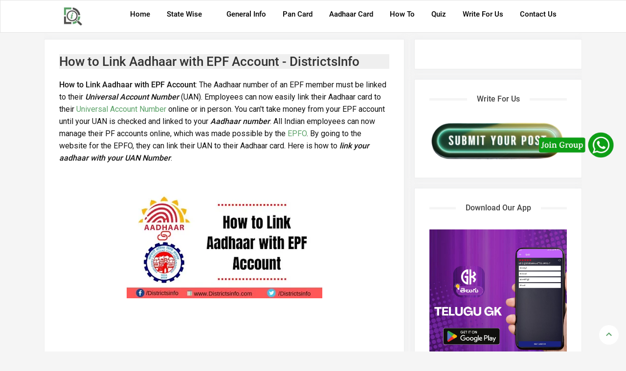

--- FILE ---
content_type: text/html; charset=UTF-8
request_url: https://www.districtsinfo.com/2022/12/link-aadhaar-with-epf-account.html
body_size: 29291
content:
<!DOCTYPE html>
<html class='v-2-6-0' lang='en'>
<head>
<script type='application/ld+json'>
{
  "@context": "https://schema.org",
  "@type": "WebSite",
  "name": "Informative Portal",
  "alternateName": "Informative Portal",
  "url": "https://www.districtsinfo.com/"
}
</script>
<title>How to Link Aadhaar with EPF Account - DistrictsInfo</title>
<meta content='Informative portal for All Districts in India: How to Link Aadhaar with EPF Account - DistrictsInfo' property='og:title'/>
<meta content='article' property='og:type'/>
<meta content='https://www.districtsinfo.com/2022/12/link-aadhaar-with-epf-account.html' property='og:url'/>
<meta content='https://blogger.googleusercontent.com/img/b/R29vZ2xl/AVvXsEgX-iZsOdXp7j67s6WE4r2MYhjITQpIrLXc9C-2zLIyfngkxyZfAisA80h-67Uzo0avE4w8AJKkjze21QQhoeJm0FP3_W_eqii_kL2umQPkvWLRcEguwMD9Yac6eD0t8RTDXdPf17V-kzWQHjpgOS6cHVWYcPOzBpuKmVZolDJ2__kZqQ5S-04oKJyfkA/w400-h225/How%20to%20Link%20Aadhaar%20with%20EPF%20Account.jpg' property='og:image'/>
<meta content='1200' property='og:image:width'/>
<meta content='630' property='og:image:height'/>
<meta content='How to Link Aadhaar with EPF Account: The Aadhaar number of an EPF member must be linked to their Universal Account Number (UAN). ' property='og:description'/>
<meta content='' property='og:site_name'/>
<meta content='width=device-width, initial-scale=1' name='viewport'/>
<meta content='text/html; charset=UTF-8' http-equiv='Content-Type'/>
<link href='https://www.districtsinfo.com/favicon.ico' rel='icon' type='image/x-icon'/>
<meta content='#00809d' name='theme-color'/>
<meta content='#00809d' name='msapplication-navbutton-color'/>
<title>How to Link Aadhaar with EPF Account - DistrictsInfo</title>
<meta content='How to Link Aadhaar with EPF Account: The Aadhaar number of an EPF member must be linked to their Universal Account Number (UAN). ' name='description'/>
<meta content='How to Link Aadhaar with EPF Account - DistrictsInfo' name='keywords'/>
<meta content='https://www.districtsinfo.com/2022/12/link-aadhaar-with-epf-account.html' property='og:url'/>
<meta content='How to Link Aadhaar with EPF Account - DistrictsInfo' property='og:title'/>
<meta content='How to Link Aadhaar with EPF Account: The Aadhaar number of an EPF member must be linked to their Universal Account Number (UAN). ' property='og:description'/>
<meta content='https://blogger.googleusercontent.com/img/b/R29vZ2xl/AVvXsEgX-iZsOdXp7j67s6WE4r2MYhjITQpIrLXc9C-2zLIyfngkxyZfAisA80h-67Uzo0avE4w8AJKkjze21QQhoeJm0FP3_W_eqii_kL2umQPkvWLRcEguwMD9Yac6eD0t8RTDXdPf17V-kzWQHjpgOS6cHVWYcPOzBpuKmVZolDJ2__kZqQ5S-04oKJyfkA/w1200-h630-p-k-no-nu/How%20to%20Link%20Aadhaar%20with%20EPF%20Account.jpg' property='og:image'/>
<style type='text/css'>@font-face{font-family:'Roboto';font-style:normal;font-weight:400;font-stretch:100%;font-display:swap;src:url(//fonts.gstatic.com/s/roboto/v50/KFOMCnqEu92Fr1ME7kSn66aGLdTylUAMQXC89YmC2DPNWubEbVmZiAr0klQmz24O0g.woff2)format('woff2');unicode-range:U+0460-052F,U+1C80-1C8A,U+20B4,U+2DE0-2DFF,U+A640-A69F,U+FE2E-FE2F;}@font-face{font-family:'Roboto';font-style:normal;font-weight:400;font-stretch:100%;font-display:swap;src:url(//fonts.gstatic.com/s/roboto/v50/KFOMCnqEu92Fr1ME7kSn66aGLdTylUAMQXC89YmC2DPNWubEbVmQiAr0klQmz24O0g.woff2)format('woff2');unicode-range:U+0301,U+0400-045F,U+0490-0491,U+04B0-04B1,U+2116;}@font-face{font-family:'Roboto';font-style:normal;font-weight:400;font-stretch:100%;font-display:swap;src:url(//fonts.gstatic.com/s/roboto/v50/KFOMCnqEu92Fr1ME7kSn66aGLdTylUAMQXC89YmC2DPNWubEbVmYiAr0klQmz24O0g.woff2)format('woff2');unicode-range:U+1F00-1FFF;}@font-face{font-family:'Roboto';font-style:normal;font-weight:400;font-stretch:100%;font-display:swap;src:url(//fonts.gstatic.com/s/roboto/v50/KFOMCnqEu92Fr1ME7kSn66aGLdTylUAMQXC89YmC2DPNWubEbVmXiAr0klQmz24O0g.woff2)format('woff2');unicode-range:U+0370-0377,U+037A-037F,U+0384-038A,U+038C,U+038E-03A1,U+03A3-03FF;}@font-face{font-family:'Roboto';font-style:normal;font-weight:400;font-stretch:100%;font-display:swap;src:url(//fonts.gstatic.com/s/roboto/v50/KFOMCnqEu92Fr1ME7kSn66aGLdTylUAMQXC89YmC2DPNWubEbVnoiAr0klQmz24O0g.woff2)format('woff2');unicode-range:U+0302-0303,U+0305,U+0307-0308,U+0310,U+0312,U+0315,U+031A,U+0326-0327,U+032C,U+032F-0330,U+0332-0333,U+0338,U+033A,U+0346,U+034D,U+0391-03A1,U+03A3-03A9,U+03B1-03C9,U+03D1,U+03D5-03D6,U+03F0-03F1,U+03F4-03F5,U+2016-2017,U+2034-2038,U+203C,U+2040,U+2043,U+2047,U+2050,U+2057,U+205F,U+2070-2071,U+2074-208E,U+2090-209C,U+20D0-20DC,U+20E1,U+20E5-20EF,U+2100-2112,U+2114-2115,U+2117-2121,U+2123-214F,U+2190,U+2192,U+2194-21AE,U+21B0-21E5,U+21F1-21F2,U+21F4-2211,U+2213-2214,U+2216-22FF,U+2308-230B,U+2310,U+2319,U+231C-2321,U+2336-237A,U+237C,U+2395,U+239B-23B7,U+23D0,U+23DC-23E1,U+2474-2475,U+25AF,U+25B3,U+25B7,U+25BD,U+25C1,U+25CA,U+25CC,U+25FB,U+266D-266F,U+27C0-27FF,U+2900-2AFF,U+2B0E-2B11,U+2B30-2B4C,U+2BFE,U+3030,U+FF5B,U+FF5D,U+1D400-1D7FF,U+1EE00-1EEFF;}@font-face{font-family:'Roboto';font-style:normal;font-weight:400;font-stretch:100%;font-display:swap;src:url(//fonts.gstatic.com/s/roboto/v50/KFOMCnqEu92Fr1ME7kSn66aGLdTylUAMQXC89YmC2DPNWubEbVn6iAr0klQmz24O0g.woff2)format('woff2');unicode-range:U+0001-000C,U+000E-001F,U+007F-009F,U+20DD-20E0,U+20E2-20E4,U+2150-218F,U+2190,U+2192,U+2194-2199,U+21AF,U+21E6-21F0,U+21F3,U+2218-2219,U+2299,U+22C4-22C6,U+2300-243F,U+2440-244A,U+2460-24FF,U+25A0-27BF,U+2800-28FF,U+2921-2922,U+2981,U+29BF,U+29EB,U+2B00-2BFF,U+4DC0-4DFF,U+FFF9-FFFB,U+10140-1018E,U+10190-1019C,U+101A0,U+101D0-101FD,U+102E0-102FB,U+10E60-10E7E,U+1D2C0-1D2D3,U+1D2E0-1D37F,U+1F000-1F0FF,U+1F100-1F1AD,U+1F1E6-1F1FF,U+1F30D-1F30F,U+1F315,U+1F31C,U+1F31E,U+1F320-1F32C,U+1F336,U+1F378,U+1F37D,U+1F382,U+1F393-1F39F,U+1F3A7-1F3A8,U+1F3AC-1F3AF,U+1F3C2,U+1F3C4-1F3C6,U+1F3CA-1F3CE,U+1F3D4-1F3E0,U+1F3ED,U+1F3F1-1F3F3,U+1F3F5-1F3F7,U+1F408,U+1F415,U+1F41F,U+1F426,U+1F43F,U+1F441-1F442,U+1F444,U+1F446-1F449,U+1F44C-1F44E,U+1F453,U+1F46A,U+1F47D,U+1F4A3,U+1F4B0,U+1F4B3,U+1F4B9,U+1F4BB,U+1F4BF,U+1F4C8-1F4CB,U+1F4D6,U+1F4DA,U+1F4DF,U+1F4E3-1F4E6,U+1F4EA-1F4ED,U+1F4F7,U+1F4F9-1F4FB,U+1F4FD-1F4FE,U+1F503,U+1F507-1F50B,U+1F50D,U+1F512-1F513,U+1F53E-1F54A,U+1F54F-1F5FA,U+1F610,U+1F650-1F67F,U+1F687,U+1F68D,U+1F691,U+1F694,U+1F698,U+1F6AD,U+1F6B2,U+1F6B9-1F6BA,U+1F6BC,U+1F6C6-1F6CF,U+1F6D3-1F6D7,U+1F6E0-1F6EA,U+1F6F0-1F6F3,U+1F6F7-1F6FC,U+1F700-1F7FF,U+1F800-1F80B,U+1F810-1F847,U+1F850-1F859,U+1F860-1F887,U+1F890-1F8AD,U+1F8B0-1F8BB,U+1F8C0-1F8C1,U+1F900-1F90B,U+1F93B,U+1F946,U+1F984,U+1F996,U+1F9E9,U+1FA00-1FA6F,U+1FA70-1FA7C,U+1FA80-1FA89,U+1FA8F-1FAC6,U+1FACE-1FADC,U+1FADF-1FAE9,U+1FAF0-1FAF8,U+1FB00-1FBFF;}@font-face{font-family:'Roboto';font-style:normal;font-weight:400;font-stretch:100%;font-display:swap;src:url(//fonts.gstatic.com/s/roboto/v50/KFOMCnqEu92Fr1ME7kSn66aGLdTylUAMQXC89YmC2DPNWubEbVmbiAr0klQmz24O0g.woff2)format('woff2');unicode-range:U+0102-0103,U+0110-0111,U+0128-0129,U+0168-0169,U+01A0-01A1,U+01AF-01B0,U+0300-0301,U+0303-0304,U+0308-0309,U+0323,U+0329,U+1EA0-1EF9,U+20AB;}@font-face{font-family:'Roboto';font-style:normal;font-weight:400;font-stretch:100%;font-display:swap;src:url(//fonts.gstatic.com/s/roboto/v50/KFOMCnqEu92Fr1ME7kSn66aGLdTylUAMQXC89YmC2DPNWubEbVmaiAr0klQmz24O0g.woff2)format('woff2');unicode-range:U+0100-02BA,U+02BD-02C5,U+02C7-02CC,U+02CE-02D7,U+02DD-02FF,U+0304,U+0308,U+0329,U+1D00-1DBF,U+1E00-1E9F,U+1EF2-1EFF,U+2020,U+20A0-20AB,U+20AD-20C0,U+2113,U+2C60-2C7F,U+A720-A7FF;}@font-face{font-family:'Roboto';font-style:normal;font-weight:400;font-stretch:100%;font-display:swap;src:url(//fonts.gstatic.com/s/roboto/v50/KFOMCnqEu92Fr1ME7kSn66aGLdTylUAMQXC89YmC2DPNWubEbVmUiAr0klQmz24.woff2)format('woff2');unicode-range:U+0000-00FF,U+0131,U+0152-0153,U+02BB-02BC,U+02C6,U+02DA,U+02DC,U+0304,U+0308,U+0329,U+2000-206F,U+20AC,U+2122,U+2191,U+2193,U+2212,U+2215,U+FEFF,U+FFFD;}</style>
<style>@font-face{font-family:'Roboto';font-style:normal;font-weight:500;font-display:swap;src:url(https://fonts.gstatic.com/s/roboto/v20/KFOlCnqEu92Fr1MmEU9fBBc4.woff2) format('woff2');unicode-range:U+0000-00FF,U+0131,U+0152-0153,U+02BB-02BC,U+02C6,U+02DA,U+02DC,U+2000-206F,U+2074,U+20AC,U+2122,U+2191,U+2193,U+2212,U+2215,U+FEFF,U+FFFD}</style>
<link href='//fonts.gstatic.com' rel='dns-prefetch'/>
<link href='//dnjs.cloudflare.com' rel='dns-prefetch'/>
<link href='//blogger.googleusercontent.com' rel='dns-prefetch'/>
<link href='//1.bp.blogspot.com' rel='dns-prefetch'/>
<link href='//2.bp.blogspot.com' rel='dns-prefetch'/>
<link href='//3.bp.blogspot.com' rel='dns-prefetch'/>
<link href='//4.bp.blogspot.com' rel='dns-prefetch'/>
<link href='//www.blogger.com' rel='dns-prefetch'/>
<script async='async' defer='defer' type='text/javascript'>
jQuery(document).ready(function () {

jQuery('a[href*="http://"]:not([href*="http://www.districtsinfo.com"])').attr('rel', 'nofollow');

jQuery('a[href*="https://"]:not([href*="https://www.districtsinfo.com"])').attr('rel', 'nofollow');

    });
</script>
<style id='page-skin-1' type='text/css'><!--
/*!************************************************
**************************************************/
html,body,div,span,applet,object,iframe,h1,h2,h3,h4,h5,h6,p,blockquote,pre,a,abbr,acronym,address,big,cite,code,del,dfn,em,img,ins,kbd,q,s,samp,small,strike,strong,sub,sup,tt,var,b,u,i,center,dl,dt,dd,ol,ul,li,fieldset,form,label,legend,table,caption,tbody,tfoot,thead,tr,th,td,article,aside,canvas,details,embed,figure,figcaption,footer,header,hgroup,menu,nav,output,ruby,section,summary,time,mark,audio,video{margin:0;padding:0;border:0;font:inherit;vertical-align:baseline}article,aside,details,figcaption,figure,footer,header,hgroup,menu,nav,section{display:block}body{line-height:1;display:block}*{margin:0;padding:0}.CSS_LIGHTBOX{z-index:999999!important}html{display:block}blockquote,q{quotes:none}.section,.widget{margin:0;padding:0}.quickedit,.thread-toggle,.edit-post,.item-control,.navbar,.blog-feeds,.feed-links,#backlinks-container,a.home-link,.blog-mobile-link,.footer-right .widget-title,.FeaturedPost .widget-title{display:none}.post-body .separator>a,.post-body .separator>span{margin-left:0!important}body *{max-height:9999999em;-moz-text-size-adjust:none}strong,b{font-weight:500}cite,em,i{font-style:italic}a:link{color:#5ba268;text-decoration:none;outline:0}a:visited{color:#000000;text-decoration:none}a:hover{color:#444;text-decoration:none}a img{border:0;border-width:0;outline:0}abbr,acronym{border-bottom:1px dotted;cursor:help}sup,sub{vertical-align:baseline;position:relative;top:-.4em;font-size:86%}sub{top:.4em}small{font-size:86%}kbd{font-size:80%;border:1px solid #777;padding:2px 5px;border-bottom-width:2px;border-radius:3px}mark{background-color:#ffce00;color:black}p,blockquote,pre,table,figure,hr,form,ol,ul,dl{margin:1.5em 0}hr{height:1px;border:0;background-color:#666}h1{font-size:1.8rem}h2{font-size:1.2rem}h3{font-size:1.0rem}h4{font-size:.9rem}h5{font-size:.8rem}h6{font-size:.6rem}h1,h2,h3,h4,h5,h6{margin:0 0 .6em;font-weight:500}ol,ul,dl{margin:.5em 0 .5em 3em}li{margin:.5em 0}dt{font-weight:500}dd{margin:0 0 .5em 2em}input,button,select,textarea{font:inherit;font-size:100%;line-height:normal;vertical-align:baseline}textarea{display:block;-webkit-box-sizing:border-box;-moz-box-sizing:border-box;box-sizing:border-box}
pre,code{border-radius:4px;white-space: pre-wrap;font:14px/20px Roboto Mono,monospace;margin:16px 0;overflow-x:auto;padding:8px;position:relative}
pre{background:#f5f5f5;border:1px solid #e1dfdd;color:inherit}
blockquote{border-radius:2px;background:#fff4ce;margin:16px 0;padding:24px;font-size:14px}
iframe#comment-editor{min-height:0!important}
table,th,table,td,table{border:0}caption{border:1px solid;padding:.2em .5em;text-align:left;vertical-align:top}th{font-weight:bold}table{width:100%;border:0}caption{border:0;font-style:italic}
td,th{vertical-align:top;text-align:left;font-size:14px;padding:3px 5px;border:1px solid #eaecee}
th{background: #eaecee;
padding: 10px 20px;
vertical-align: middle;
white-space: nowrap;border:0}
table.tr-caption-container td{background:transparent;border:0;padding:8px}table.tr-caption-container,table.tr-caption-container img,img{max-width:100%;height:auto}td.tr-caption{color:#777;font-size:80%;padding:0 8px 8px!important}
table,img{max-width:100%;height:auto;margin:0}iframe{max-width:100%}td.tr-caption{color:#c3c3c3;font-size:13px}.clear{clear:both}.clear:after{visibility:hidden;display:block;font-size:0;content:" ";clear:both;height:0}a:link,.label-count,#cssmenu ul ul li,#cssmenu>ul>li.has-sub>a:before,#cssmenu ul ul li.has-sub>a:before,.button:before,.button.menu-opened:after{transition:all .2s;-moz-transition:all .2s;-webkit-transition:all .2s}.related-post-style-3 .related-post-item{transition:opacity .2s linear}.img-thumbnail,.img-thumbnail img,.info-1,.info-2,h2.post-title,.post-snippet,.sidebar-sticky{transition:all .2s linear;-o-transition:all .2s linear;-moz-transition:all .2s linear;-webkit-transition:all .2s linear}#search-post input[type="search"],h1,h2,h3,h4,h5,h6{transition:font-size .2s linear;-o-transition:font-size .2s linear;-moz-transition:font-size .2s linear;-webkit-transition:font-size .2s linear}
/*--pagination --*/
.pagination-outer{text-align:center}.pagination{font-family:Abel,sans-serif;display:inline-flex;position:relative}.pagination li a.page-link{color:#555;background:0 0;font-size:16px;font-weight:500;line-height:30px;height:30px;width:30px;padding:0;margin:0 2px;border:1px solid #555;border-radius:0;display:block;position:relative;z-index:0;transition:.4s}.pagination li:first-child a.page-link,.pagination li:last-child a.page-link{font-size:16px;line-height:30px}.pagination li a.page-link:focus,.pagination li a.page-link:hover,.pagination li.active a.page-link,.pagination li.active a.page-link:hover{color:#fff;border-color:#fff}.pagination li a.page-link:before{content:'';background-color:#5aa267;opacity:0;position:absolute;left:-1px;top:-1px;right:-1px;bottom:-1px;z-index:-2;transition:1s}.pagination li a.page-link:focus:before,.pagination li a.page-link:hover:before,.pagination li.active a.page-link:before,.pagination li.active a.page-link:hover:before{opacity:1;transform:rotate(1440deg)}@media only screen and (max-width:480px){.pagination{font-size:0;display:inline-block}.pagination li{display:inline-block;vertical-align:top;margin:0 0 10px}}
/*--pagination --*/
/* Frequently Asked Questions Styling */
.faq-container {
max-width:800px;
margin: 0 auto;
background: #fff;
padding: 10px;
border-radius: 8px;
box-shadow: 0 0 10px rgba(0, 0, 0, 0.1);
}
.faq-title {
text-align: center;
font-size: 24px;
}
details {
border-bottom: 1px solid #ddd;
padding: 10px 0;
}
summary {
font-size: 15px;
cursor: pointer;
font-weight: 500;
display: flex;
justify-content: space-between;
align-items: center;
background-color: white;
border: none;
outline: none;
}
details div {
padding: 2px;
font-size: 16px;
color: #000000;
}
/* End Frequently Asked Questions Styling */
/*--frequently asked questions --*/
<!-- start quiz add -->
.blog-gallery-body {
font-family: Arial, sans-serif;
background-color: #f4f4f4;
margin: 0;
padding: 20px;
display: flex;
justify-content: center;
align-items: center;
flex-direction: column;
}
.level {
margin-bottom: 40px;
width: 100%;
}
.level h3 {
text-align: center;
margin-bottom: 20px;
}
.blog-gallery {
display: flex;
flex-wrap: wrap;
gap: 20px;
margin-top: 20px;
justify-content: center;
}
.blog-gallery-item {
background: #fff;
border-radius: 8px;
box-shadow: 0 4px 8px rgba(0,0,0,0.1);
overflow: hidden;
transition: transform 0.2s;
width: 250px;
text-align: center;
}
.blog-gallery-item:hover {
transform: scale(1.05);
}
.blog-gallery-item img {
width: 100%;
height: auto;
cursor: pointer;
}
.blog-gallery-item h2 {
margin: 15px 0;
font-size: 1.2em;
cursor: pointer;
}
.blog-gallery-item button {
width: 100%;
padding: 15px;
border: none;
background-color: var(--button-bg-color);
color: white;
font-size: 1em;
cursor: pointer;
transition: background-color 0.2s;
text-align: center;
border-radius: 0 0 8px 8px;
}
.blog-gallery-item button:hover {
background-color: #0056b3;
}
/* Media query for mobile devices */
@media (max-width: 600px) {
.blog-gallery-item {
width: 100%; /* Full width on mobile */
}
}
<!-- start quiz end -->
/*-- Quiz Code Added --*/
#quiz_container{position:relative;width:100%;height:auto;max-width:100%;margin:0 auto;line-height:150%}#quiz_container .single-question-container,#quiz_container #score-board{border:1px solid gray;padding:10px;border-radius:5px;margin-bottom:5px;background:#ffff;}#quiz_container .question{padding:5px 10px;background:transparent;color:#000}#quiz_container .questionNum{text-align:center;}#quiz_container .questionName{}#quiz_container .label-div{padding:5px;margin:5px;border:1px solid gray;background-color:#FFF;color:#000;-webkit-user-select:none;-moz-user-select:none;-ms-user-select:none;user-select:none}#quiz_container .enabled .label-div:hover{background:#9e9e9e;color:#FFF;cursor:pointer}#quiz_container .disabled .correct{background:green;color:#FFF}#quiz_container .disabled .incorrect{background:red;color:#FFF}@keyframes optionScalerAnim{0%{transform:scale(0)}100%{transform:scale(1)}}#quiz_container .enabled .explanation{display:none}#quiz_container .explanation{margin:10px 10px 0}
/*-- Option Code Added --*/
.custom-button {
display: flex;
align-items: center;
justify-content: start;
background-color: #f8f9fa;
border: 1px solid #0d6efd;
padding: 10px;
border-radius: 5px;
margin-bottom: 15px;
text-decoration: none;
color: #000;
}
.custom-button:hover {
background-color: #e7f0ff;
text-decoration: none;
}
.custom-button .number-circle {
background-color: #0d6efd;
color: #fff;
font-weight: bold;
border-radius: 50%;
display: flex;
align-items: center;
justify-content: center;
width: 30px;
height: 30px;
margin-right: 15px;
}
/*-- Option Code Added --*/
/*--pagination --*/
/*--Whatsapp Side Code  --*/
.share_whatsapp {
display: block;
padding: 12px 12px 10px;
animation: shake 15s infinite;
}
.share_whatsapp {
position: fixed;
right: -40px;
bottom: 350px;
width: 210px;
height: 90px;
z-index: 98;
display: block;
overflow: hidden;
}
/*--Whatsapp Side Code  --*/
body{background:#f5f5f5 none repeat scroll top left;margin:0 0 0 0;padding:0 0 0 0;color:#212121;font:400 14px Roboto,sans-serif;text-align:left}
#blog-pager .loading .loader {
height: 32px;
}
#blog-pager .loader:after {
width: 24px;
height: 24px;
}
.loader{
position:relative;
width:100%;
height:100%;
overflow:hidden;
display:flex;
align-items:center;
justify-content:center;
margin:0
}
.loader:after{
content:'';
display:block;
width:30px;
height:30px;
box-sizing:border-box;
margin:0;
border:4px solid #000000;
border-right-color:rgba(155,170,175,0.12);
border-radius:100%;
animation:spinner .65s infinite linear;
transform-origin:center
}
@keyframes spinner{
0%{
-webkit-transform:rotate(0deg);
transform:rotate(0deg)
}
to{
-webkit-transform:rotate(1turn);
transform:rotate(1turn)
}
}
/* WRAPPER */ #wrapper{background:transparent;max-width:1100px;margin:0 auto;padding:80px 0 0;overflow:hidden}
/* HEADER */
#header-container{background-color:#ffffff;position:fixed;top:0;left:0;right:0;width:100%;z-index:999;border: 1px solid rgb(211 211 211 / 60%);}
#header-wrapper{max-width:1100px;margin:0 auto;position:relative}
.header{max-width:400px;float:left;margin-right:28px;overflow:hidden;white-space:nowrap;text-overflow:ellipsis}
.header .description{color:#f5f5f5;margin:-10px 0 4px 0;padding:0;font-size:.7em;display:none}
.header .nama-title {font:500 22px Roboto,Arial,sans-serif;color:#fff;margin:0;text-transform:uppercase;padding:16px 0}
.header a, .header a:hover {color:#fff}
.header img{display:block;width:130px;margin:13px 0;max-height:44px}
/* POST WRAPPER */ .post-container{padding-right:20px;background:transparent;float:left;width:67%;margin:0 0 10px}
#post-wrapper{background:transparent;width:100%;max-width:1100px;margin:0 0 30px}
.breadcrumbs a{color:#757575}
.breadcrumbs a:hover{color:#000000;text-decoration:none}
.post-outer {position: relative}
.post-body{font:400 16px Roboto,Arial,sans-serif;color:#121212;line-height:1.6em;text-align:left;word-wrap:break-word}
h2.post-title,h1.post-title{font:500 20px Roboto,Arial,sans-serif}
h1.post-title{font:500 26px Roboto,sans-serif;background-color:#efefef;}
h2.post-title,.post-meta{margin-bottom:12px}
.post-meta {color:#767676;text-transform:capitalize;}
.post-author,.post-date,.g-profile {margin:0;padding:0}
.item-post .post-meta {margin:0 0 1.5rem 0;font-size:13px;cursor: pointer;}
.blog-category {top: 10px;
left: 10px;
padding: 0 8px;z-index:2;cursor: pointer;
height: 21px;
line-height: 21px;
font-size: 12px;
color: #fff;
background-color: rgba(0,0,0,0.6);
position: absolute;}
.blog-category:hover,.FeaturedPost:hover .blog-category, .blog-pager a.js-load:hover, .blog-pager span.js-loaded:hover, .blog-pager span.js-loading:hover, a.blog-pager-newer-link:hover, a.blog-pager-older-link:hover, .post-labels a:hover {background-color:#000000;color:#ffffff;}
.blog-pager-newer-link,#footer-wrapper .footer-left {float:left}
.blog-pager-older-link,#footer-wrapper .footer-right {float:right}
h2.post-title a{color:#111111}
h1.post-title a,h2.post-title,h1.post-title{color:#333}
h1.post-title a:hover{color:#444}
.blog-group {display: flex;
flex-direction: row;
position: relative;
box-sizing: border-box}
.blog-group.item-post {display:block}
.blog-thumbnail {position: relative;
display: block;
width: 32%;
height: 100%;
flex: 0 0 32%;
order: 0}
.blog-image-thumb {overflow:hidden;position:relative;padding-bottom:70%}
.blog-image-thumb img {width: 100%;height:100%;
display: block;
position: absolute;background-position: center 50%;
object-fit: cover
}
.blog-post-comments {position: relative;
overflow: hidden;}
.post-body .responsive-video-wrap{position:relative;width:100%;padding:0;padding-top:56%}
.post-body .responsive-video-wrap iframe{position:absolute;top:0;left:0;width:100%;height:100%}
.post-thumb.blogger-pro {opacity: 1;}
.about-author {
position: relative;
display: flex;
align-items: flex-start;
margin:0;
}
.about-author .avatar-container {
border-radius:100%;
width: 60px;height:60px;position:relative;overflow:hidden;
margin: 0 15px 0 0;
}
.about-author .avatar-textMe {flex: 1;
flex-direction: column;
justify-content: flex-start;
align-items: flex-start;}
.author-name {
overflow: hidden;
display: inline-block;
font-size: 16px;
font-weight: 500;color:#000000;
text-transform: none;
margin: 0 0 10px
}
.author-description {
display: block;
font-weight: 400;
font-size:15px;
line-height: 1.4em;
}
/* SHARE CSS */
.post-footer {overflow:hidden;width:100%}
div.post-share {padding:8px 0 0;display:flex;align-items:center;height: 40px;
overflow: hidden;
position: relative}
span.share-icon {
margin: 0 15px 0 0;
display: inline-block}
/* HAPUS KODE CSS INI */
.post-body #kode-iklan-atas,.post-body #kode-iklan-bawah{padding:0 0 0px;width:100%}.post-body #kode-iklan-bawah{padding:15px 0}.post-body #kode-iklan-tengah1,.post-body #kode-iklan-tengah2{padding:0 0 10px;width:100%}.post-body a.ads-here{background-color:rgba(155,155,155,0.05);line-height:70px;border:1px solid rgba(155,155,155,0.3);box-shadow:0 2px 4px rgba(0,0,0,0)}a.ads-here{display:block;background-color:#ffffff;text-align:center;font-size:13px;color:#333;font-weight:400;font-style:italic;line-height:90px;border-radius:4px;box-shadow:0 2px 4px rgba(0,0,0,.05)}
/* SAMPAI SINI */
.img-thumbnail, .Profile .profile-img, .PopularPosts .post-image-link {background:#f5f5f5}
.img-thumbnail img{width:100%;height:100%;display:block}
.lazyload {display: block;
position: absolute;
width: 100%;
height: 100%;
background-size: cover;
background-position: center center;
background-repeat: no-repeat;
z-index: 1;
transform-origin: center;
opacity: 0;
transition: opacity .35s ease,transform .35s ease;}
.lazyload.lazyloaded{opacity:1}
.lazy{transition:opacity .3s;-moz-transition:opacity .3s;-ms-transition:opacity .3s;-o-transition:opacity .3s;-webkit-transition:opacity .3s}
.img-thumbnail img a:hover{opacity:1;visibility:visible}
.breadcrumbs i {margin:0 5px}
.related-border {padding:0 0 10px}
.widget .widget-title, .latest-post-title, .comment-title {position:relative;padding:0;text-align:center;margin:0 0 20px}
.widget .widget-title > h3, .sidebar h3,.sidebar-sticky h3,.latest-post-title h3,.comments h3.title{font:500 16px Roboto,Arial,sans-serif;margin:0 0 15px;padding:0 20px;color:#444;background-color:#ffffff;text-transform:capitalize;display:inline-block;position:relative;z-index:1}
.widget .widget-title:after, .latest-post-title:after, .comment-title:after {
content: '';
position: absolute;
left: 0;right:0;
top: 8px;
height: 5px;
background-color: #f5f5f5;
margin:0}
.tags{margin-top:15px;margin-bottom:15px}.label-tags{background-color:#222;padding:5px 9px;font-size:11px;color:#fff;display:block;text-transform:uppercase;line-height:10px;float:left}.label-info{font-size:11px;list-style:none;display:inline-block;line-height:20px;margin-left:0;float:left}.label-info a{display:block;float:left;border:1px solid #ededed;margin-left:4px;line-height:8px;color:#111111;padding:5px 8px}.label-info a:hover{color:#fff;background-color:#000000;border-color:#000000}.post-info{color:#202124;font:normal normal 13px Roboto,Arial,sans-serif}
.post-animated{
-webkit-animation-duration:.5s;
animation-duration:.5s
}
@keyframes fadeInUp{
from{
opacity:0;
transform:translate3d(0,10px,0)
}
to{
opacity:1;
transform:translate3d(0,0,0)
}
}
.post-fadeInUp{
animation-name:fadeInUp
}
.post-info {width: 100%;
padding: 0 0 0 26px;
min-height: 0;
margin-bottom: 0}
.post-snippet{line-height:1.6em;font-size:15px;color:#666}
.info-1{margin-bottom:7px}.info-2{margin-bottom:7px}
.info-3{margin-bottom:1.6em}
.post-info a{display:inline-block;color:#333}
.post-info a:hover{color:#000000;}
.post-meta>span:after,.time-info:after{content:"\2014";padding:0 2px}
.post-meta>span:last-child:after {
content: "";
padding: 0;
}
/* SIDEBAR WIDGET */ #sidebar-wrapper{background:transparent;float:left;width:34%;max-width:343px;margin:0 auto}
#sidebar-wrapper .widget{overflow:hidden}
.main .queryEmpty{padding: 100px;
text-align: center;
font-size: 18px;
text-transform: capitalize}
.queryMessage,.queryEmpty {display:block;padding:15px;margin:0 0 10px;box-shadow: 0 0 10px rgba(232,234,237,.5);background-color:#ffffff;border:1px solid #ededed}
.breadcrumbs{line-height:1.6em;font-size:13px;margin-bottom:10px;padding:0 0 5px;color:#757575;display:inline-block;border-bottom:0}.sidebar .widget,.bottom-ads-header .widget{margin:0 0 20px;clear:both}.sidebar ul,.sidebar ol,.sidebar-sticky ul,.sidebar-sticky ol{list-style-type:none;margin:0;padding:0}.sidebar li{margin:5px 0;padding:0}.bottom-ads-header{text-align:center}.bottom-ads-header h3{display:none}.bottom-ads-header .widget{overflow:hidden}.bottom-ads-header img,.bottom-ads-header iframe{max-width:100%;border:none;overflow:hidden}
/* CUSTOM WIDGET */ .widget ul {line-height:1.4em;}
/* Label */ .label-size-1,.label-size-2,.label-size-3,.label-size-4,.label-size-5{font-size:100%;opacity:10}
.cloud-label-widget-content{text-align:left}
.label-size{border-radius:3px;transition:all 0.25s;-moz-transition:all 0.25s;-webkit-transition:all 0.25s;display:block;float:left;margin:0 4px 4px 0;background:#ffffff;font-size:13px;text-transform:none;border:1px solid #ffffff}.label-size a{display:inline-block;color:#fff;padding:6px 8px}
.label-size:hover,#blog-pager #blogger-pro:hover{border:1px solid #ffffff}
.label-size:hover a,.label-size:hover .label-count,#blog-pager #blogger-pro:hover,.Profile .profile-link:hover,.errorWrap a:hover{background:#ffffff}
.cloud-label-widget-content .label-count{background:rgba(255,255,255,0.08);
border: 1px solid rgba(255,255,255,0.08);
margin-right: -9px;
border-radius: 0 3px 3px 0;
margin-left: 10px;
padding: 6px 8px;}
.list-label-widget-content ul li{display:block;margin:0 0 5px;font-size:15px}
.list-label-widget-content ul li a{color:inherit;display:flex;align-items:center;justify-content: space-between;
width: 100%;}
.list-label-widget-content ul li a:hover{color:#000000}
.list-label-widget-content ul li:last-child{margin-bottom:10px}
/* Feed */ .Feed ul li{display:block;margin:0 0 10px}.Feed ul li:last-child{margin-bottom:10px}.Feed .item-date,.Feed .item-author{color:#999}.Feed .item-title{font-weight:500}
/* Popular Posts */
.PopularPosts .post{flex-direction: row;display:flex;margin:0 0 16px}
.PopularPosts .content-img {flex: 0 0 30%;
width: 30%;height:100%;position:relative;
display: block;
order: 0}
.PopularPosts .postImageLink{position:relative;display:block;padding-bottom:70%}
.PopularPosts .postImageLink img {width: 100%;
height: 100%;display:block;
position: absolute;object-position: center 50%;
object-fit: cover}
.PopularPosts .post-info {padding:0 0 0 16px}
.PopularPosts .post-title{font-size:14px;line-height:20px;margin:0 0 4px}
.PopularPosts .post-title a{display:block;font-weight:500;color:#111111}
.PopularPosts .post-meta {font-size:11px; display:none;}
.PopularPosts .populart-label {color:#000000}
#PopularPosts1 .widget-content ul {
margin: 0 -10px;
list-style: none;
display: flex;
flex-wrap: wrap
}
#PopularPosts1 .post-meta {font-size:13px;margin:12px 0 0}
#PopularPosts1 .post {width: 50%;
margin: 0 0 25px;
float: left;
padding: 0 10px;
display: flex;
box-sizing: border-box}
/* Featured Post */
.FeaturedPost .post-content {
position: relative;
padding: 0;
}
/* CSS Global - background */
.about-author,.FeaturedPost .post,.post-outer, #sidebar-wrapper .widget, .blog-post-comments,#PopularPosts1, .error404 .errorWrap {box-shadow: 0 0 10px rgba(232,234,237,.5);background-color:#ffffff;border:1px solid #ededed;padding:30px;margin-bottom:20px;overflow:hidden}
.FeaturedPost .featured-post-img {
width: 100%;
position: relative;
overflow: hidden;
height: 0;
padding-top: 56.25%;-webkit-transition: -webkit-transform .3s ease,opacity .3s;
}
.FeaturedPost .featured-post-img .lazyload{
width: 100%;
display: block;
position: absolute;
top: 0;
left: 0;
right: 0;
transition-timing-function: ease!important;
}
.FeaturedPost .post-image-link:before {bottom:0;
content: '';
position: absolute;
left: 0;
width: 100%;
height: 100%;
-webkit-transition: background-color .3s ease;
transition: background-color .3s ease;
z-index: 2;
background: -webkit-linear-gradient(0deg,rgba(0,0,0,.7),rgba(0,0,0,0) 60%,rgba(0,0,0,0));
background: linear-gradient(0deg,rgba(0,0,0,.7),rgba(0,0,0,0) 60%,rgba(0,0,0,0));
}
.FeaturedPost .post-info {
padding: 22px 20px;
overflow: hidden;
min-height:17px;
line-height: 1;
position: absolute;
bottom:0;
z-index: 2;
margin: 0;
}
.FeaturedPost .blog-category {
padding: 3px 7px;
display: inline-block;
margin: 0 0 5px;
vertical-align: top;
cursor: pointer;
text-transform: uppercase;
line-height: 13px;
font-size: 10px;top: 0;
left: 0;
height: auto;
background-color: rgba(0,0,0,0.7);
position: relative;
}
.FeaturedPost h2.featured-title a {
text-shadow: 1px 1px 3px rgba(0,0,0,.2);
padding: 0;color:#fff
}
.FeaturedPost h2.featured-title a {text-decoration:none;color:#fff}
.FeaturedPost h2.featured-title {
font-weight: 500;border:0;
line-height: 34px;
font-size: 27px;
margin: 0 0 12px;
}
.FeaturedPost .post-meta,.FeaturedPost .post-meta a{color:#fff;margin:0}
@media screen and (max-width:640px) {
.post-featured .FeaturedPost .post {padding:0}
.FeaturedPost .post-info {padding: 20px 15px;margin:0;width:auto}
}
.post-footer .post-labels span {
background-color: #333;
color: #fff;margin-right:10px;margin-left:0;
}
.post-labels {display:flex;align-items:center;
overflow: hidden;
height: auto;
position: relative;
margin: 20px 0;
padding: 0;
}
.post-labels span, .post-labels a {border-radius:4px;
height: 22px;
background-color: #f3f3f3;
color: #555;position: relative;
display: inline-block;
font-size: 12px;
line-height: 22px;
font-weight: 400;
padding: 0 10px;margin-right:5px
}
.blogger-pro-share a,.blogger-pro-share span.share-icon {width:auto;height:34px;font-size:16px;color:#fff;line-height:34px;font-weight:400;cursor:pointer;text-align:center;box-sizing:border-box;border:0;border-radius:4px}
.blogger-pro-share,.avatar-textMe {display:flex;align-items:center}
.blogger-pro-share a {padding:0;display: flex;
align-items: center;
justify-content: center;
overflow: hidden;width:34px;
margin: 0 7px 0 0;
}
.blogger-pro-share a.facebook,.blogger-pro-share a.twitter {width: auto;
justify-content: space-between;}
.blogger-pro-share a.facebook svg,.blogger-pro-share a.twitter svg {display: flex;
align-items: center;
justify-content: center;
flex-shrink: 0;
overflow: hidden;
padding: 7px;background-color: rgba(255,255,255,0.08);}
.blogger-pro-share a span {padding:0 15px;font-size:13px}
a.facebook {background-color: #3b5999;}
a.twitter {background-color: #00acee;}
a.pinterest {background: #cb2027;}
a.whatsapp {background: #25d366;}
a.telegram {background:#0088cc}
a.linkedin {background-color: #0077b5;}
/* Profile */
.Profile .widget-content{display: flex;
align-items: center;
justify-content: center;
flex-direction: column;
text-align: center;}
.profileImgLink {position:relative;width: 81px;display: flex;
align-items: center;border-radius:50%;overflow:hidden;
justify-content: center;
height: 81px;
min-width: 81px;
min-height: 81px;
margin: 0 auto;}
.Profile .profile-info {padding-top:10px}
.Profile .profile-name-link{color:#777;font-size:.9em;opacity:1;overflow:hidden}
.Profile .profile-data.location {padding:9px 0;font-weight:400;opacity:0.5}
.Profile .profile-data{margin:8px 0}
.Profile .profile-link{border-radius:2px;background:#ffffff;text-transform: capitalize;color:#fff;cursor:pointer;font-size:13px;font-weight:400;padding:8px 10px;display:inline-block}
.profile-textblock{margin: 0;
padding: 0 0 15px 0;
line-height: 1.4;
font-size: 15px}
.profile-datablock{margin:.5em 0}
.profile-name-link{background:no-repeat left top;box-sizing:border-box;display:inline-block;max-width:100%;min-height:20px;padding-left:20px}
/* Archive */ #ArchiveList .toggle{cursor:pointer;font-family:Arial,sans-serif}#ArchiveList .toggle-open{_font-size:1.7em;line-height:.6em}#ArchiveList{font-size:16px;text-align:left}#ArchiveList a.post-count-link,#ArchiveList a.post-count-link:link,#ArchiveList a.post-count-link:visited{text-decoration:none}#ArchiveList a.toggle,#ArchiveList a.toggle:link,#ArchiveList a.toggle:visited,#ArchiveList a.toggle:hover{color:inherit;text-decoration:none}.BlogArchive #ArchiveList ul li{background:none;list-style:none;list-style-image:none;list-style-position:outside;border-width:0;padding-left:15px;text-indent:-15px;margin:.25em 0;background-image:none}.BlogArchive #ArchiveList ul ul li{padding-left:1.2em}.BlogArchive #ArchiveList ul{margin:0;padding:0;list-style:none;list-style-image:none;border-width:0}.BlogArchive #ArchiveList ul.posts li{padding-left:1.3em}#ArchiveList .collapsed ul{display:none}
.BlogArchive #ArchiveList ul li a {display:flex;align-items:center;justify-content: space-between;}
.list-label-widget-content ul li,.LinkList ul li,.PageList ul li{border-bottom:0;padding-bottom:5px}
/* Back to top */
#back-to-top{padding:0}
.top-main{padding: 6px 8px;
font-size: 1.5rem;
background: #ffffff;
border-radius: 22px}
svg.back-to-top {width:24px;height:24px;vertical-align: middle;color: #5ba268;
margin-top: -5px}
.top-button{position:fixed!important;position:absolute;bottom:20px;right:15px;z-index:998}
/* BUTTON SHARE */
/* Status Msg */ .error404 .post-container{margin:0;padding:0;width:100%;max-width:100%}
.error404 #sidebar-wrapper{display:none}
.error404 .errorWrap {padding:145px 0;text-align:center;margin:0 0 25px}
.error404 .errorWrap h3{font-size:130px;line-height:1em;margin:0 0 20px}
.errorWrap h4{font-size:25px;margin:24px 0 16px;font-weight:500}
.errorWrap p{font-size:15px;margin:0 0 15px}
.errorWrap svg.sad {width:24px;height:24px;vertical-align: -5px;padding: 0 8px 0 0;}
.errorWrap a{border-radius:4px;display:inline-block;height:32px;background-color:#000000;font-size:14px;color:#fff;font-weight:400;line-height:32px;padding:0 30px;margin:15px 0 0;}
.errorWrap svg .a, .errorWrap svg .b, .errorWrap svg .c, .errorWrap svg .e, .errorWrap svg .f, .errorWrap svg .h {
stroke-linejoin: round;
}
.errorWrap svg .a, .errorWrap svg .b, .errorWrap svg .c, .errorWrap svg .d, .errorWrap svg .e, .errorWrap svg .f, .errorWrap svg .h {
stroke-linecap: round;
}
.errorWrap svg .a, .errorWrap svg .b, .errorWrap svg .c, .errorWrap svg .d, .errorWrap svg .e, .errorWrap svg .f, .errorWrap svg .g {
stroke: #a6a6a6;
}
.errorWrap svg .a {
fill: #fff;
}
.errorWrap svg .b, .errorWrap svg .e, .errorWrap svg .g, .errorWrap svg .h, .errorWrap svg .i {
fill: none;
}
.errorWrap svg .d {
fill: #eaeff0;
}
.errorWrap svg .c {
fill: #a6a6a6;
}
.errorWrap svg .f {
fill: #f1f4f5;
}
/* SLOT IKLAN */ .iklan-tengah1 .widget,.iklan-tengah2 .widget,.iklan-bawah .widget,.iklan-atas .widget,.iklan-tengah1 .widget-content,.iklan-tengah2 .widget-content,.iklan-bawah .widget-content,.iklan-atas .widget-content{margin:0!important;padding:0}.iklan-tengah1 h2,.iklan-tengah2 h2,.iklan-bawah h2,.iklan-atas h2{display:none}#kode-iklan-atas ins,#kode-iklan-bawah ins,#kode-iklan-tengah1 ins,#kode-iklan-tengah2 ins{margin:20px 0}.post-body #kode-iklan-tengah1,.post-body #kode-iklan-tengah2,.post-body #kode-iklan-bawah,.post-body #kode-iklan-atas{text-align:center;display:block}
/* PAGE NAVIGATION */
#blog-pager{display: flex;align-items:center;
justify-content: center;}
#blog-pager .load-more {transition: all .2s;
display: flex;
height: 32px;
font-size: 14px;
color: #000;border-radius:4px;
align-items: center;
padding: 0 20px 0 25px;
border: 1px solid #000000;
background: #ffffff;
}
#blog-pager .no-more.show {
display: flex;
background-color: rgba(155,170,175,0.12);
color: #777;
cursor: not-allowed;
padding: 0 25px;
border: 0;
}
#blog-pager .loading, #blog-pager .no-more {
display: none;
}
.youtube-responsive {
position: relative;
width: 100%;
padding: 0;
padding-top: 56%;
}
.youtube-responsive iframe {
position: absolute;
top: 0;
left: 0;
width: 100%;
height: 100%;
}
.blog-pager-older-link,.home-link{padding:0}
/* FOOTER */ #footer-container{background:#222f3e;padding:20px 0;overflow:hidden;color:#ccc;font-size:13px}
#footer-wrapper{max-width:1100px;margin:0 auto;overflow:hidden}
#footer-wrapper .footer-right ul{list-style:none;margin:0;padding:0}
#footer-wrapper .footer-right li{display: inline-block;
margin: 0 15px 0 0;
padding: 0;
float: left;}
#footer-wrapper a{color:#ccc;margin:0;line-height:18px;display:inline-block}
#footer-wrapper a:hover{color:#FFC107}
#widget-footer-wrapper .list-label-widget-content ul li{font-weight:400}
/* SEARCH FORM */
.search-icon{position:absolute;top:16px;right:10px}
.search-form {background:#ffffff;border-radius:2px;box-shadow:0 2px 6px 0 rgba(0,0,0,0.05);margin:.6rem 0;position:relative}
#search-post{background:transparent;position:absolute;top:0;left:0;width:100%;height:100%;opacity:0}
#search-post.open{display:block;opacity:1;z-index:9999}
#search-input input.isSearch{color:#111111;width:100%;height:36px;line-height:36px;background:transparent;border:0;outline:none;padding:0 10px}
#search-post .close{position: absolute;
top: 3px;
right: 10px;
padding: 0;
color: #666;
border-radius: 50%;
background-color: transparent;
font-size: 20px;
border: 0;
outline: none}
#search-post .close:hover{cursor:pointer}
.search-icon svg {width:24px;height:24px}
.search-icon path {fill:#ffffff}
/* NAV MENU */
#cssmenu .widget,#cssmenu .button, #menuoverlay, .closebtn, #mobileFont,#search-post {display: none;}
#cssmenu,#cssmenu ul,#cssmenu ul li,#cssmenu ul li a,#cssmenu #head-mobile{border:0;list-style:none;line-height:1;display:block;position:relative;-webkit-box-sizing:border-box;-moz-box-sizing:border-box;box-sizing:border-box}
#cssmenu ul li a:hover {color:#000}
#cssmenu .show-menu {display:block}
#cssmenu ul{height:56px;margin:0;display:flex}
#cssmenu:after,#cssmenu ul:after{content:"";display:block;clear:both;visibility:hidden;line-height:0;height:0}
#cssmenu ul li{float:left;margin:0}
#cssmenu ul li a{padding:0 17px;font:500 15px Roboto,Arial,sans-serif;text-decoration:none;text-transform:none;color:#000000;line-height:56px}
#cssmenu {float:left}
#cssmenu .LinkList ul li {padding:0}
#cssmenu ul li.active:hover,#cssmenu ul li.active,#cssmenu ul li.has-sub.active:hover{-webkit-transition:background .2s ease;-ms-transition:background .2s ease;transition:background .2s ease}
#cssmenu ul ul li a:hover,#cssmenu ul ul ul li a:hover,.post-outer:hover h2.post-title a {color:#000000}
.menu-badge{font-size:10px;background:#f0f8ff;color:#0d42a2;border-radius:10px;padding:1px 7px 2px;margin-left:6px;line-height:1;position:relative;top:-1px}
#cssmenu ul > li.has-sub:hover > a:before{top:23px;height:0}
#cssmenu ul ul li.has-sub:hover,#cssmenu ul li.has-sub ul li.has-sub ul li:hover{background:transparent}
#cssmenu ul ul ul li.active a{border-left:1px solid #333}
#cssmenu ul li.has-sub ul li.active a,#cssmenu ul ul li.has-sub ul li.active a{border-top:1px solid #333}
#cssmenu ul ul{flex-direction: column;background:#ffffff;position:absolute;left:-9999px;z-index:1;-webkit-box-shadow:1px 1px 4px rgba(0,0,0,.15);box-shadow:1px 1px 4px rgba(0,0,0,.15);padding:15px 0;height:auto}
#cssmenu ul > ul > li{height:0;background:#ffffff;margin:0}
#cssmenu ul > li > ul > li.has-sub > a:after,#cssmenu ul > li > ul > li.has-sub:hover > a:after {background:#fff url("data:image/svg+xml,<svg viewBox='0 0 24 24' xmlns='http://www.w3.org/2000/svg'><path d='M8.59,16.58L13.17,12L8.59,7.41L10,6L16,12L10,18L8.59,16.58Z' fill='%23111'></path></svg>") no-repeat;position:absolute;right:10px}
/* CSS Global - after:before */
.delimiter:after {content:'';width:18px;height:18px;vertical-align:-5px;display:inline-block;margin:0 4px;background:url("data:image/svg+xml,<svg viewBox='0 0 24 24' xmlns='http://www.w3.org/2000/svg'><path d='M8.59,16.58L13.17,12L8.59,7.41L10,6L16,12L10,18L8.59,16.58Z' fill='%23555555'></path></svg>") no-repeat}
#cssmenu ul > li.has-sub > a:after{content:'';width:16px;height:16px;vertical-align:-4px;display:inline-block;margin:0;background:url("data:image/svg+xml,<svg viewBox='0 0 24 24' xmlns='http://www.w3.org/2000/svg'><path d='M7.41,8.58L12,13.17L16.59,8.58L18,10L12,16L6,10L7.41,8.58Z' fill='%23fff'></path></svg>") no-repeat}
#cssmenu ul > li.has-sub:hover > a:after{background:url("data:image/svg+xml,<svg viewBox='0 0 24 24' xmlns='http://www.w3.org/2000/svg'><path d='M7.41,15.41L12,10.83L16.59,15.41L18,14L12,8L6,14L7.41,15.41Z' fill='%23fff'></path></svg>") no-repeat}
#cssmenu li:hover > ul{left:-10px}
#cssmenu li:hover ul > li{height:33px}
#cssmenu ul ul ul{margin-left:100%;top:0}
#cssmenu ul ul li a{text-transform: none;border:0;padding:7px 30px;max-width:100%;min-width:180px;font-size:13px;line-height:20px;text-decoration:none;color:#111111;font-weight:400;white-space:nowrap;text-overflow:ellipsis;overflow:hidden}
#cssmenu ul ul li.has-sub:hover,#cssmenu ul li.has-sub ul li.has-sub ul li:hover{background:transparent}
#cssmenu ul ul ul li.active a{border-left:1px solid #333}
#cssmenu ul li.has-sub ul li.active a,#cssmenu ul ul li.has-sub ul li.active a{border-top:1px solid #333}
@media screen and (max-width:800px) {
#menuoverlay {position: fixed;
top: 0px;left: 0px;
width: 100%;
height: 100%;z-index:1;
background: rgba(0, 0, 0, 0.4);
box-sizing: border-box;}
#cssmenu .button.NafsuUtama {display:none}
#mobileFont {-webkit-box-align: center;
-ms-flex-align: center;
align-items: center;
display: -webkit-box;
display: -ms-flexbox;
display: flex;height:54px;
padding: 0 14px;
background:#ffffff}
#mobile-title {color: #000;
font-size: 18px;
font-weight: 500}
button.closebtn {position:relative;
font-size: 20px;
letter-spacing: 1px;
width: 2.75rem;margin: 0 10px 0 -6px;
justify-content: center;
text-align: center;
height: 2.75rem;line-height:100%;
z-index: 20;
align-items: center;
background: transparent;
border-radius: 50%;
cursor: pointer;
display: inline-flex;
text-decoration: none;
text-transform: uppercase;
border:0;
text-rendering: optimizeLegibility;
color: ##000000;
overflow: unset;
padding: 0;
transition: background .2s ease,color .2s ease;
}
.button svg,.search-icon path {color:#000000;
fill: currentColor;opacity: 1;}
.button svg {height: 24px;
width: 24px;z-index: 9999;}
.button:hover, button.closebtn:hover, .search-icon:hover{
background-color: rgba(0,0,0,.2);color:#000000;
outline: none;
}
#cssmenu {float: none}
.videoyoutube{width:100%}
#cssmenu li:hover > ul {left:0}
#cssmenu ul{height:auto;flex-direction: column;overflow-y: auto;
max-height: calc(100% - 100px);margin:0;border:0;position:relative}
.header.manajer_HJN {
top: 0;line-height: 60px;
height: 60px;
left: 60px;position:relative;
right: auto;}
.manajer_HJN img {-ms-interpolation-mode: bicubic;
max-height:30px;height:auto;margin:23px 0;
max-width: 100%;
vertical-align: middle;width:125px}
#bakuHantam_Aja {position: fixed!important;
right: 10px;
bottom: 0;
float: none;
z-index:99;}
.bodySexy{overflow:hidden;}
#HJN_slide {contain: content;overflow-x: hidden;
overflow-y: auto;
background: #fff;
box-shadow: rgb(0 0 0 / 22%) 0px 25.6px 57.6px 0px, rgb(0 0 0 / 18%) 0px 4.8px 14.4px 0px;
top: 0;position: fixed;
height:100vh;max-height:100vh;
width:269px;
box-sizing: border-box;
z-index: 999;will-change: top,max-height,transform;
-ms-touch-action: none;
touch-action: none;-webkit-transform: translateX(-281px);
-ms-transform: translateX(-281px);transform: translateX(-281px);
transition: transform .2s cubic-bezier(.4,0,.2,1),-webkit-transform .2s cubic-bezier(.4,0,.2,1);
}
#HJN_slide.Bos {transform: translateX(0px);
-webkit-transform: translateX(0px);
-ms-transform: translateX(0px);
}
#cssmenu ul ul ul {padding:0 0 4px 0!important;}
#cssmenu ul ul li .submenu-button{top:0;left:14px;right:auto;line-height:100%;height:auto;width:90%}
#cssmenu ul ul li .submenu-button:before {content:'';width:24px;height:24px;vertical-align:middle;display:inline-block;margin:0;background:url("data:image/svg+xml,<svg viewBox='0 0 24 24' xmlns='http://www.w3.org/2000/svg'><path d='M10,17L15,12L10,7V17Z' fill='%23bdc1c6'></path></svg>") no-repeat;
}
#cssmenu ul ul li .submenu-button.submenu-opened:before{background:#fff url("data:image/svg+xml,<svg viewBox='0 0 24 24' xmlns='http://www.w3.org/2000/svg'><path d='M7,10L12,15L17,10H7Z' fill='%23bdc1c6'></path></svg>") no-repeat}
#cssmenu ul ul li .submenu-button:after {display:none}
ul li.has-sub a,#cssmenu ul ul {border:0}
#cssmenu ul ul {
-webkit-box-shadow: none;
box-shadow: none;padding:0 0 12px 0!important;
display: none
}
#cssmenu ul li {
width: 100%;border-bottom:1px solid #edebe9;
}
#cssmenu ul ul li,#cssmenu ul ul ul {
border: 0
}
#cssmenu ul ul ul li {
border-top: 0
}
#cssmenu li:hover ul li {
height: auto
}
#cssmenu ul li a {
width: 100%;
border:0;padding:16px 20px;
font-size: 14px;color:#5f6368;line-height:1;
text-transform: none
}
#cssmenu>ul>li {
float: none
}
.menu-badge {
display: none
}
#cssmenu ul ul li a {
-webkit-box-align: center;
-ms-flex-align: center;
align-items: center;
color:#202124;
display: -webkit-box;
display: -ms-flexbox;
display: flex;
-webkit-box-flex: 1;
-ms-flex: 1 0 196px;
flex: 1 0 196px;
font-weight: 400;font-size:13px;
overflow: hidden;line-height:16px;
padding: 4px 0 4px 37px;
}
#cssmenu ul ul ul li a {
padding: 4px 0 4px 50px
}
#cssmenu .submenu-button {
position: absolute;
color: #ddd;
z-index: 99;
right: 0;
top: 0;
display: inline-block;
border: 0;
height: 45px;line-height:45px;
cursor: pointer;}
#cssmenu .submenu-button .submenu-opened {height: 45px;
line-height: 45px;}
#cssmenu ul li a:hover {color:#000000;background:#ffffff;}
#cssmenu .submenu-button.submenu-opened:after {background:#fff url("data:image/svg+xml,<svg viewBox='0 0 24 24' xmlns='http://www.w3.org/2000/svg'><path d='M7.41,15.41L12,10.83L16.59,15.41L18,14L12,8L6,14L7.41,15.41Z' fill='%23bdc1c6'></path></svg>") no-repeat;}
#cssmenu .submenu-button:after {
content:'';width:24px;height:24px;vertical-align:middle;display:inline-block;background:url("data:image/svg+xml,<svg viewBox='0 0 24 24' xmlns='http://www.w3.org/2000/svg'><path d='M7.41,8.58L12,13.17L16.59,8.58L18,10L12,16L6,10L7.41,8.58Z' fill='%23bdc1c6'></path></svg>") no-repeat;
margin: 0 10px;
}
#cssmenu ul ul,
#cssmenu ul ul ul {
position: relative;
left: 0;
width: 100%;
margin: 0;
padding: 0;
text-align: left
}
#cssmenu ul li.has-sub a:after,
#cssmenu ul li.has-sub a:before,
#cssmenu ul ul li.has-sub a:after,
#cssmenu ul ul li.has-sub a:before {
display: none
}
#cssmenu #head-mobile {display: block;padding: 30px;}
#cssmenu .button {display:inline-block}
.button {
width: 24px;
height: 24px;
line-height: 24px;
-webkit-box-align: center;
-ms-flex-align: center;
align-items: center;
vertical-align: middle;
border-radius: 50%;
padding: 12px;
-moz-user-select: none;
-webkit-box-flex: 0;
-ms-flex: 0 0 auto;
flex: 0 0 auto;
background: transparent;
-webkit-box-pack: center;
-ms-flex-pack: center;
justify-content: center;
border: 0;
position: relative;
text-decoration: none;
cursor: pointer;
z-index: 2;
}
#cssmenu ul ul ul li.active a {
border-left: none
}
#cssmenu ul li a.active,#cssmenu ul li.has-sub ul li.active a,
#cssmenu ul ul li.has-sub ul li.active a {
border-top: 0!important;background:#e8f0fe;}
}
/* COMMENT FORM */ #comments-block{margin:15px 0}.comment-body{padding:15px 0;margin:0 0}.comment-body p{margin:0}.comment-form{overflow:hidden;margin-top:-20px}.comment-footer{margin:0 0 30px}
.blog-post-comments .notes {padding: 16px 20px;
background: #fff7e2;
color: #8b6f32;
border-radius: 4px;
border: 1px solid #e6b138;
margin: 1rem 0;}
#comments-block .avatar-image-container,.thread-chrome .thread-expanded .continue,h4#comment-post-message,.comments .comments-content .loadmore a{display:none}
h4#comment-post-message{margin:0}.comments{clear:both;margin-top:10px;margin-bottom:0}.comments .comments-content{font-size:14px;margin-bottom:30px}.comments .comments-content .comment-thread ol{text-align:left;margin:13px 0;padding:0;list-style:none}.comment .avatar-image-container{float:left;max-height:36px;overflow:hidden;width:36px}.comments .avatar-image-container img{max-width:34px;border-radius:17px}
.comments .comment-block{overflow:hidden;background:#f5f5f5;position:relative;padding:20px;box-shadow: 0 1.6px 3.6px 0 rgb(0 0 0 / 14%), 0 0.3px 0.9px 0 rgb(0 0 0 / 10%);
margin-left: 45px;border:0;border-radius:2px}.comments .comments-content .comment-replies{margin:10px 0;margin-left:45px}.comments .comments-content .comment-thread:empty{display:none}.comments .comment-replybox-single{margin-left:45px}iframe#comment-editor{min-height:220px;margin-top:20px}.comments .comments-content .comment{margin-bottom:6px;padding:0}.comments .comments-content .comment:first-child{padding:0;margin:0}.comments .comments-content .comment:last-child{padding:0;margin:0}.comments .comment-thread.inline-thread .comment,.comments .comment-thread.inline-thread .comment:last-child{margin:0 0 5px 14%}.comment .comment-thread.inline-thread .comment:nth-child(6){margin:0 0 5px 12%}.comment .comment-thread.inline-thread .comment:nth-child(5){margin:0 0 5px 10%}.comment .comment-thread.inline-thread .comment:nth-child(4){margin:0 0 5px 8%}.comment .comment-thread.inline-thread .comment:nth-child(3){margin:0 0 5px 4%}.comment .comment-thread.inline-thread .comment:nth-child(2){margin:0 0 5px 2%}.comment .comment-thread.inline-thread .comment:nth-child(1){margin:0 0 5px 0}.comments .comments-content .comment-thread{margin:0;padding:0}.comments .comments-content .inline-thread{background:#ffffff;margin:0}.comments .comments-content .icon.blog-author{display:inline;height:18px;margin:0 0 -4px 6px;width:18px}
.comments .comments-content .icon.blog-author:after{content:'';border-radius:100%;width:16px;height:16px;vertical-align:middle;display:inline-block;margin:0;background:#107c10 url("data:image/svg+xml,<svg viewBox='0 0 16 16' xmlns='http://www.w3.org/2000/svg'><path d='M10.97 4.97a.75.75 0 0 1 1.07 1.05l-3.99 4.99a.75.75 0 0 1-1.08.02L4.324 8.384a.75.75 0 1 1 1.06-1.06l2.094 2.093 3.473-4.425a.267.267 0 0 1 .02-.022z' fill='%23fff'></path></svg>") no-repeat}
.comments .comments-content .comment-header{font-size:14px;margin:0 0 15px}.comments .comments-content .comment-content{margin:0 0 15px;text-align:left;line-height:1.6}.comments .comments-content .datetime{margin-left:6px}.comments .comments-content .datetime a{color:#202124}.comments .comments-content .user{font-weight:500;font-style:normal}.comments .comment .comment-actions a{display:inline-block;font-weight:500;font-size:13px;line-height:15px;margin:4px 8px 0 0}
.comments .continue a{font-size:13px;padding:.5em}.comments .comment .comment-actions a:hover,.comments .continue a:hover{text-decoration:underline}.pesan-komentar{padding:0 10px;margin:0 6px;font-size:98%;border:1px solid #f0c36d;border-radius:0;background:#f9edbe}.pesan-komentar p{margin:5px 0}.comments h3{margin:0;text-transform:none;font-weight:400}.comments .comments-content .loadmore{max-height:24px;opacity:1;overflow:hidden;line-height:24px}
.comments .comments-content .loadmore a{padding:0;text-align:center;font-weight:500}
.deleted-comment{font-style:italic;opacity:.5}
/* MEDIA QUERY */@media only screen and (max-width:1080px){
#header-wrapper, #wrapper,#footer-container{padding-left:20px;padding-right:20px}
#sidebar-wrapper {width:30%;max-width:300px}
.PopularPosts .content-img {flex: 0 0 15%;
width: 15%}
.search-icon{right:30px}
}
@media only screen and (max-width:800px){
.about-author, .FeaturedPost .post, .post-outer, #sidebar-wrapper .widget, .blog-post-comments, #PopularPosts1, .error404 .errorWrap {margin:20px;padding:20px}
#wrapper{padding:56px 0 0}
#sidebar,#sidebar-wrapper {
float: left;
width: 100%;
max-width: 100%
}
#PopularPosts1 .content-img {flex: 0 0 25%;
width: 25%}
.PopularPosts .post-meta {font-size:12px;margin-top:12px}
.page-item .post-outer,.page-item #sidebar-wrapper .widget,.page-item .blog-post-comments,.page-item #PopularPosts1, .about-author{box-shadow: 0 0;
border: 0;padding:20px;margin:0
}
#header-wrapper {
padding-left: 0;
padding-right: 0;
position: relative
}
#cssmenu>ul>li>a {
padding: 0 15px;
line-height: 50px
}
#footer-container {
padding-left: 20px;
padding-right: 20px
}
.button {
margin: 4px 18px
}
#header-container {height:56px}
.header {
position: absolute;
top: 0;
left: 50px;
right: 50px;
z-index: 1;
text-align: center;
float: none;
display: inline-block;
max-width: 100%;
margin-right: 0
}
.header img {
display: inline-block !important
}
.author-profile img {
width: 76px;
float: none;
margin: 0;
text-align: center
}
.author-social,
.author-profile {
text-align: center
}
#footer-wrapper .footer-right li {
display: inline-block;
float: none}
#PopularPosts1 .post {width:100%}
.info-1 {
font-size: 12px;
margin-left: 190px
}
.search-icon {
right: 24px
}
}
@media only screen and (max-width:768px){#post-wrapper,.post-container{float:none;width:100%;max-width:100%}
.post-container {padding:0;margin:0}
#blog-pager {padding:10px;margin:0 0 1rem}
}
@media only screen and (max-width:640px){
.search-form {margin:.6rem 15px}
#sidebar-wrapper,#widget-footer-container,.post-snippet,.comment-info,.showpageOf,.comment .avatar-image-container,.post-meta>span:after,.post-meta>.post-date,.blog-category,.breadcrumbs .current,.last-i{display:none}
.post-outer, #sidebar-wrapper .widget, .comments .comment-block,.queryMessage,.queryEmpty, .FeaturedPost .post{padding: 10px;
margin: 10px}
.FeaturedPost h2.featured-title {font-size:18px;line-height:1.4}
h2.post-title{font-size:14px;line-height:20px;display:block}
#cssmenu>ul>li>a{padding:0 15px}
.button{margin:4px 8px}
.FeaturedPost .featured-post-img {padding-top:60%}
#post-wrapper{float:none;margin:0;width:100%;max-width:100%}
.blog-thumbnail {width:30%;flex: 0 0 30%}
.blog-group .post-info {padding:0 0 0 16px}
.item-post-wrap .post-outer,.page-item .post-outer, .page-item #sidebar-wrapper .widget, .page-item .blog-post-comments, .page-item #PopularPosts1 {padding:15px}
.search-icon {
right: 0;
top: 0;
width: 24px;
height: 24px;
line-height: 24px;
padding: 12px;
border-radius: 50%;
margin: 4px 8px;
}
.info-2,h2.post-title,.post-meta {margin:0 0 6px}
.about-author,.post-footer {text-align:center}
.about-author .avatar-container {margin:0 0 15px 0}
.about-author .avatar-textMe,.about-author {flex-direction: column;justify-content: center;
align-items: center;}
.blogger-pro-share a span {display:none}
#footer-wrapper .footer-left,.footer-right,.copyright{float:none!important;text-align:center;padding:5px}
}
@media only screen and (max-width:480px){
.item-post .post-meta>span:after,.item-post .post-meta>.post-date{display:inline-block}
#cssmenu>ul>li>a{padding:0 15px}
#widget-footer-container{padding:15px}
#widget-footer-wrapper .widget{margin:15px 0}
.blog-pager .js-load{margin-bottom:20px}
.breadcrumbs:last-child .delimiter:after,.FeaturedPost .blog-category {display:none}
.post-body a.ads-here {height:60px;line-height:60px}
h1.post-title{font-size:18px;line-height:1.3}.sidebar .widget,.bottom-ads-header .widget{margin:0 0 20px}
.comments .comments-content .comment-replies{margin-left:20px!important}.comments .comment-block{padding:15px!important}.comment .comment-thread.inline-thread .comment{margin:0 0 0 0!important}iframe#comment-editor{min-height:270px}#search-post input[type="search"]{font-size:26px}
}
@media screen and (max-width:320px){#wrapper{padding:70px 10px 10px}#cssmenu>ul>li>a{padding:0 10px}.footer-widget .widget{padding-left:10px;padding-right:10px}.footer-left,.footer-right{float:none;text-align:center}.button{margin-left:13px}.info-1{font-size:11px;margin-left:0}.info-2,h2.post-title,.post-snippet{margin-left:0}.search-icon{right:13px}}
/* Tombol Download */.buttonDownload{border-radius:50px;display:inline-block;position:relative;padding:10px 25px;background-color:#8AB547;color:white!important;font-weight:400;font-size:.9em;text-align:center;text-indent:15px;transition:all 0.4s;-moz-transition:all 0.4s;-webkit-transition:all 0.4s}.buttonDownload:hover{background:#688835}.buttonDownload:before,.buttonDownload:after{content:'';display:block;position:absolute;left:15px;top:52%}.buttonDownload:before{width:10px;height:2px;border-style:solid;border-width:0 2px 2px}.buttonDownload:after{width:0;height:0;margin-left:3px;margin-top:-7px;border-style:solid;border-width:4px 4px 0 4px;border-color:transparent;border-top-color:inherit;animation:downloadArrow 2s linear infinite;animation-play-state:paused}.buttonDownload:hover:after{animation-play-state:running}@keyframes downloadArrow{0%{margin-top:-7px;opacity:1}0.001%{margin-top:-15px;opacity:0}50%{opacity:1}100%{margin-top:0;opacity:0}}

--></style>
<link href='https://www.blogger.com/dyn-css/authorization.css?targetBlogID=7774339206165219302&amp;zx=6a035b72-7428-46ef-923a-6f91923fc7d9' media='none' onload='if(media!=&#39;all&#39;)media=&#39;all&#39;' rel='stylesheet'/><noscript><link href='https://www.blogger.com/dyn-css/authorization.css?targetBlogID=7774339206165219302&amp;zx=6a035b72-7428-46ef-923a-6f91923fc7d9' rel='stylesheet'/></noscript>
<meta name='google-adsense-platform-account' content='ca-host-pub-1556223355139109'/>
<meta name='google-adsense-platform-domain' content='blogspot.com'/>

<!-- data-ad-client=ca-pub-1890050353672045 -->

<link rel="stylesheet" href="https://fonts.googleapis.com/css2?display=swap&family=Noto+Sans+Telugu&family=Anek+Telugu&family=Noto+Serif+Telugu&family=Tiro+Telugu"></head>
<body class='page-item'>
<div id='header-container'>
<header id='header-wrapper' itemscope='itemscope' itemtype='https://schema.org/WPHeader'><div class='header section' id='header'><div class='widget Header' data-version='2' id='Header1'>
<div class='header-widget'>
<a class='main-logo-img' href='https://www.districtsinfo.com/' title='Informative portal for All Districts in India'>
<img alt='Informative portal for All Districts in India' height='90' src='https://blogger.googleusercontent.com/img/a/AVvXsEitRoSiU4ibYvOoG0mB47qVnBEMOZMlko6zSmTl6hyEf0HfFmz2ealUbutJ_r02dGGo9S8Rvy6ucE_cpSWkJMPiL4Y-KZJU5-7gfPBmto0xkj3Uwkszwr9ScuiREBKl1pGRrpbTqFhqxf5WYoSRAeXf-8e2Y2uC3qQzaqFhYuGOISqSeQ9afpM2o5Q_1w7A=s300' width='300'/>
</a>
</div>
</div></div>
<div class='cssmenu section' id='cssmenu'><div class='widget LinkList' data-version='2' id='LinkList2'>
<div class='widget-content'>
<div class='button' href='javascript:void(0);' onclick='openNav()' title='Menu'>
<svg viewbox='0 0 24 24'><path d='M3 18h18v-2H3v2zm0-5h18v-2H3v2zm0-7v2h18V6H3z'></path></svg>
</div>
<div id='HJN_slide'>
<div id='mobileFont'>
<button class='closebtn' href='javascript:void(0)' onclick='closeNav()' title='Tutup Menu'>&#10005;</button>
<a href='https://www.districtsinfo.com/' id='mobile-title' name='a'><img src='https://blogger.googleusercontent.com/img/a/AVvXsEitRoSiU4ibYvOoG0mB47qVnBEMOZMlko6zSmTl6hyEf0HfFmz2ealUbutJ_r02dGGo9S8Rvy6ucE_cpSWkJMPiL4Y-KZJU5-7gfPBmto0xkj3Uwkszwr9ScuiREBKl1pGRrpbTqFhqxf5WYoSRAeXf-8e2Y2uC3qQzaqFhYuGOISqSeQ9afpM2o5Q_1w7A=s150'/></a>
</div>
<ul>
<li><a href='/'>Home</a></li>
<li><a href='#'>State Wise</a></li>
<li><a href='#'>_Telangana</a></li>
<li><a href='/p/telangana-state.html'>__State Info</a></li>
<li><a href='/2017/06/telangana-state-government-schemes.html'>__TG Govt Schemes</a></li>
<li><a href='#'>_Andhra Pradesh</a></li>
<li><a href='/2016/11/andhra-pradesh-state-profile.html'>__State Info</a></li>
<li><a href='/2020/10/andhra-pradesh-government-schemes-list.html'>__AP Govt Schemes</a></li>
<li><a href='/search/label/general-info/'>General Info</a></li>
<li><a href='/search/label/pan-card-info'>Pan Card</a></li>
<li><a href='/search/label/aadhaarcard'>Aadhaar Card</a></li>
<li><a href='/search/label/how-to'>How To</a></li>
<li><a href='/p/gk-questions-telugu.html'>Quiz</a></li>
<li><a href='https://write.districtsinfo.com/'>Write For Us</a></li>
<li><a href='/p/contact-us.html'>Contact Us</a></li>
</ul>
</div>
</div>
</div></div>
<div id='menuoverlay'></div>
<div class='search-icon'>
<a href='#search-post' title='Search'>
<svg viewBox='0 0 24 24'><path d='M9.5,3A6.5,6.5 0 0,1 16,9.5C16,11.11 15.41,12.59 14.44,13.73L14.71,14H15.5L20.5,19L19,20.5L14,15.5V14.71L13.73,14.44C12.59,15.41 11.11,16 9.5,16A6.5,6.5 0 0,1 3,9.5A6.5,6.5 0 0,1 9.5,3M9.5,5C7,5 5,7 5,9.5C5,12 7,14 9.5,14C12,14 14,12 14,9.5C14,7 12,5 9.5,5Z'></path></svg></a>
</div>
<div class='search-post section' id='search-post' name='Icon Pencarian'><div class='widget BlogSearch' data-version='2' id='BlogSearch1'>
<div class='widget-content' role='search'>
<form action='https://www.districtsinfo.com/search' class='search-form' target='_top'>
<div id='search-input'>
<input aria-label='Search' autocomplete='off' class='isSearch' name='q' placeholder='Search' value=''/>
<button class='close' type='button'>&#10005;</button>
</div>
</form>
</div>
</div></div>
<div class='clear'></div></header></div><div id='wrapper'><div class='bottom-ads-header no-items section' id='bottom-ads-header'></div>
<div class='clear'></div>
<main id='post-wrapper'>
<div class='post-container'>
<div class='main section' id='main'>
<div class='widget Blog' data-version='2' id='Blog1'>
<div class='blogPostContent item-post-wrap'>
<article class='post-outer item-post'>
<script type='application/ld+json'>{"@context":"https://schema.org","@type":"NewsArticle","mainEntityOfPage":{"@type":"WebPage","@id":"https://www.districtsinfo.com/2022/12/link-aadhaar-with-epf-account.html"},"headline":"How to Link Aadhaar with EPF Account - DistrictsInfo","description":"How to Link Aadhaar with EPF Account : The Aadhaar number of an EPF member must be linked to their  Universal Account Number  (UAN). Employe...","datePublished":"2022-12-24T14:18:00+05:30","dateModified":"2023-12-26T22:04:10+05:30","image":{"@type":"ImageObject","url":"https://blogger.googleusercontent.com/img/b/R29vZ2xl/AVvXsEgX-iZsOdXp7j67s6WE4r2MYhjITQpIrLXc9C-2zLIyfngkxyZfAisA80h-67Uzo0avE4w8AJKkjze21QQhoeJm0FP3_W_eqii_kL2umQPkvWLRcEguwMD9Yac6eD0t8RTDXdPf17V-kzWQHjpgOS6cHVWYcPOzBpuKmVZolDJ2__kZqQ5S-04oKJyfkA/w1200-h675-p-k-no-nu/How%20to%20Link%20Aadhaar%20with%20EPF%20Account.jpg","height":675,"width":1200},"author":{"@type":"Person","name":"Admin","url":"<!--Can't find substitution for tag [post.author.profileUrl.jsonEscaped]-->"},"publisher":{"@type":"Organization","name":"Informative portal for All Districts in India","logo":{"@type":"ImageObject","url":"https://lh3.googleusercontent.com/ULB6iBuCeTVvSjjjU1A-O8e9ZpVba6uvyhtiWRti_rBAs9yMYOFBujxriJRZ-A=h60","width":206,"height":60}}}</script>
<script type='application/ld+json'>{
                "@context": "https://schema.org",
                "@type": "BreadcrumbList",
                "@id": "#Breadcrumb",
                "itemListElement": [{
                  "@type": "ListItem",
                  "position": 1,
                  "item": {
                    "name": "Home",
                    "@id": "https://www.districtsinfo.com/"
                  }
                },{
                  "@type": "ListItem",
                  "position": 2,
                  "item": {
                    "name": "epf-info",
                    "@id": "https://www.districtsinfo.com/search/label/epf-info"
                  }
                },{
                  "@type": "ListItem",
                  "position": 3,
                  "item": {
                    "name": "How to Link Aadhaar with EPF Account - DistrictsInfo",
                    "@id": "https://www.districtsinfo.com/2022/12/link-aadhaar-with-epf-account.html"
                  }
                }]
              }</script>
<h1 class='post-title'>
How to Link Aadhaar with EPF Account - DistrictsInfo
</h1>
<div class='post-body post-content'>
<b>How to Link Aadhaar with EPF Account</b>: The Aadhaar number of an EPF member must be linked to their<i><b> Universal Account Number</b></i> (UAN). Employees can now easily link their Aadhaar card to their <a href="https://www.districtsinfo.com/2021/05/uan-services-know-online-uan-member-portal-service.html">Universal Account Number </a>online or in person. You can't take money from your EPF account until your UAN is checked and linked to your <b><i>Aadhaar number</i></b>. All Indian employees can now manage their PF accounts online, which was made possible by the <a href="https://www.districtsinfo.com/2022/05/how-to-locate-epf-office-near-me.html">EPFO</a>. By going to the website for the EPFO, they can link their UAN to their Aadhaar card. Here is how to <b><i>link your</i></b> <b><i>aadhaar with your UAN Number</i></b>.<div><br /></div><div><br /></div><div class="separator" style="clear: both; text-align: center;"><img alt="How to Link Aadhaar with EPF Account" border="0" data-original-height="315" data-original-width="560" height="225" loading="lazy" src="https://blogger.googleusercontent.com/img/b/R29vZ2xl/AVvXsEgX-iZsOdXp7j67s6WE4r2MYhjITQpIrLXc9C-2zLIyfngkxyZfAisA80h-67Uzo0avE4w8AJKkjze21QQhoeJm0FP3_W_eqii_kL2umQPkvWLRcEguwMD9Yac6eD0t8RTDXdPf17V-kzWQHjpgOS6cHVWYcPOzBpuKmVZolDJ2__kZqQ5S-04oKJyfkA/w400-h225-rw/How%20to%20Link%20Aadhaar%20with%20EPF%20Account.jpg" title="How to Link Aadhaar with EPF Account" width="400" /><br /><div><br /></div><div><br />&nbsp;

<h2 style="text-align: left;">Benefits of Linking Aadhaar with UAN</h2><div><br /></div><div style="text-align: left;">1) When your Aadhaar is linked to your UAN, data errors, and differences are less likely to happen because your information stays the same on your Aadhaar card.</div><div><div style="text-align: left;">&nbsp;</div><div style="text-align: left;">2) By linking Aadhaar to a UAN number, the chance of having two accounts is reduced.</div></div><div><div style="text-align: left;">&nbsp;</div><div style="text-align: left;">3) You will be able to withdraw your PF online without needing your employer's signature. The whole process can be done online without much trouble.</div><div style="text-align: left;"><br /></div><h2 style="text-align: left;">Steps to link your UAN with Aadhaar </h2><div><br /></div><div style="text-align: left;">1) To get to the Member Sewa portal, go to <a href="https://unifiedportal-mem.epfindia.gov.in/" rel="nofollow">https://unifiedportal-mem.epfindia.gov.in/</a>.</div></div><div><div style="text-align: left;">&nbsp;</div><div style="text-align: left;">2) Select the "KYC" option under the "Manage" tab.</div></div><div><div style="text-align: left;">&nbsp;</div><div style="text-align: left;">3) To add a Know Your Customer (KYC) document, choose "Aadhaar."</div></div><div><div style="text-align: left;">&nbsp;</div><div style="text-align: left;">4) Your name on the screen will be the same as on your Aadhaar card. The Aadhaar number will need to be put in. You must give permission for Aadhaar-based authentication to link your UAN to your Aadhaar.</div></div><div><div style="text-align: left;">&nbsp;</div><div style="text-align: left;">5) Choose "Save" from the drop-down menu. Once it is saved, it will show up under "Know Your Customer." Your employer must give permission for your UAN to be linked to your Aadhaar.</div><div style="text-align: left;">The linking process must first be accepted by your employer and then by the EPFO to be completed.</div><div style="text-align: left;"><br /></div><h2 style="text-align: left;">Steps to check if the UAN is linked to Aadhaar</h2><div><br /></div><div style="text-align: left;">1) Go to <a href="https://unifiedportal-mem.epfindia.gov.in/memberinterface/" rel="nofollow">https://unifiedportal-mem.epfindia.gov.in/memberinterface/</a> to use the member sewa portal.</div></div><div><div style="text-align: left;">&nbsp;</div><div style="text-align: left;">2) Enter your UAN and password to log in.</div></div><div><div style="text-align: left;">&nbsp;</div><div style="text-align: left;">3) Once you've logged in successfully, go to the "Manage" tab and choose the "KYC" option.</div>
  <div style="text-align: left;"><br /></div><div style="text-align: left;">Your Aadhaar number is linked to your UAN if shown and accepted on the screen under the verified documents page.</div></div><div><div style="text-align: left;">&nbsp;</div><div style="text-align: left;">If your Aadhaar number doesn't appear under the "Verified Documents" tab, you must link your UAN to your Aadhaar.</div></div></div><div style="text-align: left;"><br /></div></div>

<h3 style="text-align: center;">How to Link Aadhaar with EPF Account </h3>
</div>
<footer class='post-footer'>
<div class='post-labels'>
<span>Tags</span>
<div class='label-head Label'>
<a class='label-link' href='https://www.districtsinfo.com/search/label/epf-info' rel='tag' title='epf-info'>epf-info</a>
</div>
</div>
<div class='post-share'>
<span class='share-icon'>Share</span>
<div class='blogger-pro-share'>
<a class='facebook' href='//www.facebook.com/sharer.php?u=https://www.districtsinfo.com/2022/12/link-aadhaar-with-epf-account.html' rel='nofollow' title='Share Facebook'>
<svg height='20' viewBox='0 0 24 24' width='20'>
<path d='M12 2.04C6.5 2.04 2 6.53 2 12.06C2 17.06 5.66 21.21 10.44 21.96V14.96H7.9V12.06H10.44V9.85C10.44 7.34 11.93 5.96 14.22 5.96C15.31 5.96 16.45 6.15 16.45 6.15V8.62H15.19C13.95 8.62 13.56 9.39 13.56 10.18V12.06H16.34L15.89 14.96H13.56V21.96A10 10 0 0 0 22 12.06C22 6.53 17.5 2.04 12 2.04Z' fill='currentColor'></path></svg>
<span>Facebook</span></a>
<a class='twitter' href='//twitter.com/intent/tweet?text=How to Link Aadhaar with EPF Account - DistrictsInfo&url=https://www.districtsinfo.com/2022/12/link-aadhaar-with-epf-account.html' rel='nofollow' title='Share Twitter'>
<svg height='20' viewBox='0 0 24 24' width='20'>
<path d='M22.46,6C21.69,6.35 20.86,6.58 20,6.69C20.88,6.16 21.56,5.32 21.88,4.31C21.05,4.81 20.13,5.16 19.16,5.36C18.37,4.5 17.26,4 16,4C13.65,4 11.73,5.92 11.73,8.29C11.73,8.63 11.77,8.96 11.84,9.27C8.28,9.09 5.11,7.38 3,4.79C2.63,5.42 2.42,6.16 2.42,6.94C2.42,8.43 3.17,9.75 4.33,10.5C3.62,10.5 2.96,10.3 2.38,10C2.38,10 2.38,10 2.38,10.03C2.38,12.11 3.86,13.85 5.82,14.24C5.46,14.34 5.08,14.39 4.69,14.39C4.42,14.39 4.15,14.36 3.89,14.31C4.43,16 6,17.26 7.89,17.29C6.43,18.45 4.58,19.13 2.56,19.13C2.22,19.13 1.88,19.11 1.54,19.07C3.44,20.29 5.7,21 8.12,21C16,21 20.33,14.46 20.33,8.79C20.33,8.6 20.33,8.42 20.32,8.23C21.16,7.63 21.88,6.87 22.46,6Z' fill='currentColor'></path></svg>
<span>Twitter</span></a>
<a class='whatsapp' href='//api.whatsapp.com/send?phone=&text=How to Link Aadhaar with EPF Account - DistrictsInfo%20%2D%20https://www.districtsinfo.com/2022/12/link-aadhaar-with-epf-account.html' rel='nofollow' title='Share WhatsApp'><svg height='20' viewBox='0 0 24 24' width='20'>
<path d='M12.04 2C6.58 2 2.13 6.45 2.13 11.91C2.13 13.66 2.59 15.36 3.45 16.86L2.05 22L7.3 20.62C8.75 21.41 10.38 21.83 12.04 21.83C17.5 21.83 21.95 17.38 21.95 11.92C21.95 9.27 20.92 6.78 19.05 4.91C17.18 3.03 14.69 2 12.04 2M12.05 3.67C14.25 3.67 16.31 4.53 17.87 6.09C19.42 7.65 20.28 9.72 20.28 11.92C20.28 16.46 16.58 20.15 12.04 20.15C10.56 20.15 9.11 19.76 7.85 19L7.55 18.83L4.43 19.65L5.26 16.61L5.06 16.29C4.24 15 3.8 13.47 3.8 11.91C3.81 7.37 7.5 3.67 12.05 3.67M8.53 7.33C8.37 7.33 8.1 7.39 7.87 7.64C7.65 7.89 7 8.5 7 9.71C7 10.93 7.89 12.1 8 12.27C8.14 12.44 9.76 14.94 12.25 16C12.84 16.27 13.3 16.42 13.66 16.53C14.25 16.72 14.79 16.69 15.22 16.63C15.7 16.56 16.68 16.03 16.89 15.45C17.1 14.87 17.1 14.38 17.04 14.27C16.97 14.17 16.81 14.11 16.56 14C16.31 13.86 15.09 13.26 14.87 13.18C14.64 13.1 14.5 13.06 14.31 13.3C14.15 13.55 13.67 14.11 13.53 14.27C13.38 14.44 13.24 14.46 13 14.34C12.74 14.21 11.94 13.95 11 13.11C10.26 12.45 9.77 11.64 9.62 11.39C9.5 11.15 9.61 11 9.73 10.89C9.84 10.78 10 10.6 10.1 10.45C10.23 10.31 10.27 10.2 10.35 10.04C10.43 9.87 10.39 9.73 10.33 9.61C10.27 9.5 9.77 8.26 9.56 7.77C9.36 7.29 9.16 7.35 9 7.34C8.86 7.34 8.7 7.33 8.53 7.33Z' fill='currentColor'></path>
</svg></a>
<a class='pinterest' href='//pinterest.com/pin/create/button/?url=https://www.districtsinfo.com/2022/12/link-aadhaar-with-epf-account.html&amp;media=https://blogger.googleusercontent.com/img/b/R29vZ2xl/AVvXsEgX-iZsOdXp7j67s6WE4r2MYhjITQpIrLXc9C-2zLIyfngkxyZfAisA80h-67Uzo0avE4w8AJKkjze21QQhoeJm0FP3_W_eqii_kL2umQPkvWLRcEguwMD9Yac6eD0t8RTDXdPf17V-kzWQHjpgOS6cHVWYcPOzBpuKmVZolDJ2__kZqQ5S-04oKJyfkA/w400-h225/How%20to%20Link%20Aadhaar%20with%20EPF%20Account.jpg&amp;description=How to Link Aadhaar with EPF Account - DistrictsInfo' rel='nofollow' title='Share Pinterest'><svg height='20' viewBox='0 0 24 24' width='20'>
<path d='M9.04,21.54C10,21.83 10.97,22 12,22A10,10 0 0,0 22,12A10,10 0 0,0 12,2A10,10 0 0,0 2,12C2,16.25 4.67,19.9 8.44,21.34C8.35,20.56 8.26,19.27 8.44,18.38L9.59,13.44C9.59,13.44 9.3,12.86 9.3,11.94C9.3,10.56 10.16,9.53 11.14,9.53C12,9.53 12.4,10.16 12.4,10.97C12.4,11.83 11.83,13.06 11.54,14.24C11.37,15.22 12.06,16.08 13.06,16.08C14.84,16.08 16.22,14.18 16.22,11.5C16.22,9.1 14.5,7.46 12.03,7.46C9.21,7.46 7.55,9.56 7.55,11.77C7.55,12.63 7.83,13.5 8.29,14.07C8.38,14.13 8.38,14.21 8.35,14.36L8.06,15.45C8.06,15.62 7.95,15.68 7.78,15.56C6.5,15 5.76,13.18 5.76,11.71C5.76,8.55 8,5.68 12.32,5.68C15.76,5.68 18.44,8.15 18.44,11.43C18.44,14.87 16.31,17.63 13.26,17.63C12.29,17.63 11.34,17.11 11,16.5L10.33,18.87C10.1,19.73 9.47,20.88 9.04,21.57V21.54Z' fill='currentColor'></path>
</svg></a>
<a class='linkedin' href='https://www.linkedin.com/shareArticle?url=https://www.districtsinfo.com/2022/12/link-aadhaar-with-epf-account.html' rel='nofollow' title='Share Linkedin'><svg height='20' viewBox='0 0 24 24' width='20'>
<path d='M19 3A2 2 0 0 1 21 5V19A2 2 0 0 1 19 21H5A2 2 0 0 1 3 19V5A2 2 0 0 1 5 3H19M18.5 18.5V13.2A3.26 3.26 0 0 0 15.24 9.94C14.39 9.94 13.4 10.46 12.92 11.24V10.13H10.13V18.5H12.92V13.57C12.92 12.8 13.54 12.17 14.31 12.17A1.4 1.4 0 0 1 15.71 13.57V18.5H18.5M6.88 8.56A1.68 1.68 0 0 0 8.56 6.88C8.56 5.95 7.81 5.19 6.88 5.19A1.69 1.69 0 0 0 5.19 6.88C5.19 7.81 5.95 8.56 6.88 8.56M8.27 18.5V10.13H5.5V18.5H8.27Z' fill='currentColor'></path>
</svg></a>
<a class='telegram' href='https://telegram.me/share/url?url=https://www.districtsinfo.com/2022/12/link-aadhaar-with-epf-account.html&text=How to Link Aadhaar with EPF Account - DistrictsInfo' rel='nofollow' title='Share Telegram'><svg height='20' viewBox='0 0 24 24' width='20'>
<path d='M9.78,18.65L10.06,14.42L17.74,7.5C18.08,7.19 17.67,7.04 17.22,7.31L7.74,13.3L3.64,12C2.76,11.75 2.75,11.14 3.84,10.7L19.81,4.54C20.54,4.21 21.24,4.72 20.96,5.84L18.24,18.65C18.05,19.56 17.5,19.78 16.74,19.36L12.6,16.3L10.61,18.23C10.38,18.46 10.19,18.65 9.78,18.65Z' fill='currentColor'></path></svg></a>
</div>
</div>
</footer>
</article>
<div class='blog-post-comments'>
<section class='comments' data-num-comments='0' id='comments'>
<a name='comments'></a>
</section>
</div>
</div>
</div><div class='widget PopularPosts' data-version='2' id='PopularPosts1'>
<div class='widget-title'>
<h3 class='title'>
Popular Post
</h3>
</div>
<div class='widget-content'>
<ul>
<li class='post'>
<div class='content-img'>
<a class='postImageLink' href='https://www.districtsinfo.com/2022/07/search-and-activate-inoperative-bank-account-online.html' title='How to search and activate an inoperative bank account Online'>
<span alt='How to search and activate an inoperative bank account Online' class='lazyload' data-src='https://blogger.googleusercontent.com/img/b/R29vZ2xl/AVvXsEgwCmg4d6g1xgxUBCBiQ3PLZQLs-jSoN8zULxS35MqVytUcDEQV_vZNHDjurOtWA5iiYgA90w5sedvQ_QUXEzeyYX1MtJhx0LooLdRa3A8k-s0h-lLWouo-2hCSN34ndCc5KxY4SM6d1lh_Ule-OQ4fbdGtDcnmQ4dxKlKb-hVcAOkSlOhkTM7Mrn1sUQ/w72-h72-p-k-no-nu/How%20to%20search%20and%20activate%20an%20inoperative%20bank%20account.jpg'></span>
</a></div>
<div class='post-info'>
<h2 class='post-title'>
<a href='https://www.districtsinfo.com/2022/07/search-and-activate-inoperative-bank-account-online.html' rel='bookmark' title='How to search and activate an inoperative bank account Online'>How to search and activate an inoperative bank account Online</a>
</h2>
</div>
</li>
<li class='post'>
<div class='content-img'>
<a class='postImageLink' href='https://www.districtsinfo.com/2023/07/pradhan-mantri-matru-vandana-yojana.html' title='Pradhan Mantri Matru Vandana Yojana - Eligibility, Features & Registration Process'>
<span alt='Pradhan Mantri Matru Vandana Yojana - Eligibility, Features & Registration Process' class='lazyload' data-src='https://blogger.googleusercontent.com/img/b/R29vZ2xl/AVvXsEhCcDFPUW2u7xfpeDoBurKlxpOQnblOKKuEP6v_jOeS4uI207_QI5PpZC8sRQIwEUo-HLLFv4wfkI2J3UvFK1hpWFKG2dV9CNkvoMnVwIyES1l8yIkucKmD67zMTkvGBe_9_c1r1iZUzt9kIdUy7n1A9aj3D06hnl1Eahk0swyX8-iEDD1IHCydluuv6fPM/w72-h72-p-k-no-nu/pmmvy_website.png'></span>
</a></div>
<div class='post-info'>
<h2 class='post-title'>
<a href='https://www.districtsinfo.com/2023/07/pradhan-mantri-matru-vandana-yojana.html' rel='bookmark' title='Pradhan Mantri Matru Vandana Yojana - Eligibility, Features & Registration Process'>Pradhan Mantri Matru Vandana Yojana - Eligibility, Features & Registration Process</a>
</h2>
</div>
</li>
<li class='post'>
<div class='content-img'>
<a class='postImageLink' href='https://www.districtsinfo.com/2016/09/telangana-food-security-card-search-online.html' title='Telangana New Ration Card 2026 - How to Apply , Check Eligibility & Check Status'>
<span alt='Telangana New Ration Card 2026 - How to Apply , Check Eligibility & Check Status' class='lazyload' data-src='https://blogger.googleusercontent.com/img/b/R29vZ2xl/AVvXsEjq2k1SWjx0Z5p_1SDRm-RKEvuiabY0xTSBB3ZTn_Fd7w0fIFE3mC1CaYmxEK_rGvx47SphxHgLdV4GqNM2-wiJEPs8pcHRMY8TDDZF5q-oHIA2orFJGHl04RC6jW5d4wvHkkklAdaT41x7_CHfF5ym2TeRN1gv91KV4aVuw8jDMrytc-0bcXwnbue0qDRF/w72-h72-p-k-no-nu/meeseva_telangana.png'></span>
</a></div>
<div class='post-info'>
<h2 class='post-title'>
<a href='https://www.districtsinfo.com/2016/09/telangana-food-security-card-search-online.html' rel='bookmark' title='Telangana New Ration Card 2026 - How to Apply , Check Eligibility & Check Status'>Telangana New Ration Card 2026 - How to Apply , Check Eligibility & Check Status</a>
</h2>
</div>
</li>
<li class='post'>
<div class='content-img'>
<a class='postImageLink' href='https://www.districtsinfo.com/2023/11/apaar-id-card-registration-online.html' title='APAAR ID Card  Registration Online & Download APAAR  Card'>
<span alt='APAAR ID Card  Registration Online & Download APAAR  Card' class='lazyload' data-src='https://blogger.googleusercontent.com/img/b/R29vZ2xl/AVvXsEhDp5Xt51YPXG0nbrR_S7b7PEpXIoO6PkYS6ybeDqVVQm6rlqXg_fkvwS0u7NAkPtbsTOdHzd_tWLzvEqYgnqkEIRGL-iinj0cXymTrR_GnZx9F188M4WIVBqVgq9MhN1kqilOLFOSQjPEHLSdsxD_QBSnOHDTzD-B24CmvFbRzCZWyRUOOfQ-ycl9ccwSU/w72-h72-p-k-no-nu/APAAR%20ID%20Card.png'></span>
</a></div>
<div class='post-info'>
<h2 class='post-title'>
<a href='https://www.districtsinfo.com/2023/11/apaar-id-card-registration-online.html' rel='bookmark' title='APAAR ID Card  Registration Online & Download APAAR  Card'>APAAR ID Card  Registration Online & Download APAAR  Card</a>
</h2>
</div>
</li>
</ul>
</div>
</div><div class='widget HTML' data-version='2' id='HTML001'>
<div class='widget-content'>
<ins class="adsbygoogle"
     style="display:block; text-align:center;"
     data-ad-layout="in-article"
     data-ad-format="fluid"
     data-ad-client="ca-pub-1890050353672045"
     data-ad-slot="4968400074"></ins>
<script>/*<![CDATA[*/ function insertAfter(tbh,tgt) {var prt = tgt.parentNode; if (prt.lastChild == tgt) {prt.appendChild(tbh);} else {prt.insertBefore(tbh,tgt.nextSibling);}} var tgt = document.getElementById("post-body"); var midAd01 = document.getElementById("HTML001"); var showAd01 = tgt.getElementsByTagName("div"); if (showAd01.length > 0) {insertAfter(midAd01,showAd01[2]);}; /*]]>*/</script>
</div>
</div></div>
<div class='iklan-atas section' id='iklan-atas'><div class='widget HTML' data-version='2' id='HTML6'>
<div class='widget-content'>
<div id='kode-iklan-atas'>
<ins class="adsbygoogle"
     style="display:block"
     data-ad-client="ca-pub-1890050353672045"
     data-ad-slot="5094153466"
     data-ad-format="auto"
     data-full-width-responsive="true"></ins>
</div>
</div>
</div></div>
<div class='iklan-tengah1 section' id='iklan-tengah1'><div class='widget HTML' data-version='2' id='HTML7'>
<div class='widget-content'>
<div id='kode-iklan-tengah1'>
<div id="ad-slot" style="min-width: 300px; min-height: 250px;"><ins class="adsbygoogle"
     style="display:block"
     data-ad-client="ca-pub-1890050353672045"
     data-ad-slot="5464790769"
     data-ad-format="auto"
     data-full-width-responsive="true"></ins></div>
</div>
</div>
</div></div>
<div class='iklan-tengah2 section' id='iklan-tengah2'><div class='widget HTML' data-version='2' id='HTML8'>
<div class='widget-content'>
<div id='kode-iklan-tengah2'>
<ins class="adsbygoogle"
     style="display:block"
     data-ad-client="ca-pub-1890050353672045"
     data-ad-slot="5464790769"
     data-ad-format="auto"
     data-full-width-responsive="true"></ins>
</div>
</div>
</div></div>
<div class='iklan-bawah no-items section' id='iklan-bawah'>
</div>
<script>//<![CDATA[
              !function(){var e=document.querySelector(".post-body"),n=e.querySelectorAll("div > br, span > br, div > p, span > p"),t=Math.ceil(.2*n.length),l=Math.ceil(.5*n.length),o=document.querySelector("#iklan-tengah1 .widget-content"),i=document.querySelector("#iklan-tengah2 .widget-content"),r=document.querySelector("#iklan-atas .widget-content"),d=document.querySelector("#iklan-bawah .widget-content"),c=document.getElementById("iklan1"),a=document.getElementById("iklan2");function u(e,n){n.parentNode.insertBefore(e,n.nextSibling)}null!=r&&"\n"!=r.innerHTML&&e.insertBefore(r,e.childNodes[0]),null!=d&&"\n"!=d.innerHTML&&e.appendChild(d),0<n.length?(null!=o&&"\n"!=o.innerHTML&&u(o,null!==c?c:n[t]),null!=i&&"\n"!=i.innerHTML&&u(i,null!==a?a:n[l])):(o.parentNode.removeChild(o),i.parentNode.removeChild(i))}();
              //]]>
              </script>
</div>
<aside id='sidebar-wrapper' itemscope='itemscope' itemtype='https://schema.org/WPSideBar'>
<div class='sidebar-container'>
<div class='sidebar section' id='sidebar'><div class='widget HTML' data-version='2' id='HTML4'>
<div class='widget-content'>
<div class='share_whatsapp'><a href='https://whatsapp.com/channel/0029VaKWrJuFXUuZReSd6226' target='_blank'><img class='entered lazyloaded' src='https://blogger.googleusercontent.com/img/b/R29vZ2xl/AVvXsEhgXIOQRS3f8h75IsheSEtiObpvPwyK1d-LZhm_BchwrMPcCHLzrl2dWkYGyr8t8c8RndcsnGoQjClFrLuzMkIS4_hTVVZPzHkNw77O9OjxWYvy4IAHBRFoS_UnuWq1hY1md9w5-MlruqjzKzTCWlgNCMp1wwcIH8ihYlMjj1fWhv32MeXw5k1eEqAx3-2k/s382/WHATSAPP_GROUP.png' style='width: 75%;'/></a></div>
</div>
</div><div class='widget HTML' data-version='2' id='HTML3'>
<div class='widget-title'>
<h3 class='title'>
Write For Us
</h3>
</div>
<div class='widget-content'>
<a href="https://docs.google.com/forms/d/e/1FAIpQLSebCY1JsyMOCAGt8N7oGcAwpQo4sO6TW0R3nVnAG9n8j7DAIw/viewform?usp=header"  rel="nofollow" target="_blank"><img src="https://blogger.googleusercontent.com/img/b/R29vZ2xl/AVvXsEipdDdpQmwK0Z9ngoGiR3rZq_GSMCo9S-hp4_BmX2R2hEZCYd5A3o7781r2vo2xp2IEuoGBUbhZNsOa7PnQZdsRhUqcfkv6KPe8EzY0y_MvxUG5BY4pmpYRLZPDASms1Y6SB0LYaDefRSCipPDRhPT48jOM3dwZfQFKdqvg6nnKsJkOCBzgKQH5Dqh7WdoR/s336/submit_post.webp" rel="nofollow" /></a>
</div>
</div><div class='widget Image' data-version='2' id='Image1'>
<div class='widget-title'>
<h3 class='title'>
Download Our App
</h3>
</div>
<div class='widget-content'>
<a href='https://play.google.com/store/apps/details?id=com.di.telugu.quiz'>
<img alt='Download Our App' height='1080' id='Image1_img' src='https://blogger.googleusercontent.com/img/b/R29vZ2xl/AVvXsEh31IXnk6xqhg5nlbemrAOaJoF_A7tl8etLuEyqIO92vQoUMumljMzO8MCE0sQCW0aYMV4iylvQs5H9LM36rNGsBRZqVAhVfz8-O9ClASvg9pgwoliQzjYXYM8oVAltaD6WA-CudwSaji9qz1ByWFwXhzra4LPjHhvDwAh6hmX5-3gYcM28UxWOlnUy9OM-/s1080/telugu_gk.jpg' srcset='https://blogger.googleusercontent.com/img/b/R29vZ2xl/AVvXsEh31IXnk6xqhg5nlbemrAOaJoF_A7tl8etLuEyqIO92vQoUMumljMzO8MCE0sQCW0aYMV4iylvQs5H9LM36rNGsBRZqVAhVfz8-O9ClASvg9pgwoliQzjYXYM8oVAltaD6WA-CudwSaji9qz1ByWFwXhzra4LPjHhvDwAh6hmX5-3gYcM28UxWOlnUy9OM-/s72/telugu_gk.jpg 72w, https://blogger.googleusercontent.com/img/b/R29vZ2xl/AVvXsEh31IXnk6xqhg5nlbemrAOaJoF_A7tl8etLuEyqIO92vQoUMumljMzO8MCE0sQCW0aYMV4iylvQs5H9LM36rNGsBRZqVAhVfz8-O9ClASvg9pgwoliQzjYXYM8oVAltaD6WA-CudwSaji9qz1ByWFwXhzra4LPjHhvDwAh6hmX5-3gYcM28UxWOlnUy9OM-/s128/telugu_gk.jpg 128w, https://blogger.googleusercontent.com/img/b/R29vZ2xl/AVvXsEh31IXnk6xqhg5nlbemrAOaJoF_A7tl8etLuEyqIO92vQoUMumljMzO8MCE0sQCW0aYMV4iylvQs5H9LM36rNGsBRZqVAhVfz8-O9ClASvg9pgwoliQzjYXYM8oVAltaD6WA-CudwSaji9qz1ByWFwXhzra4LPjHhvDwAh6hmX5-3gYcM28UxWOlnUy9OM-/s220/telugu_gk.jpg 220w, https://blogger.googleusercontent.com/img/b/R29vZ2xl/AVvXsEh31IXnk6xqhg5nlbemrAOaJoF_A7tl8etLuEyqIO92vQoUMumljMzO8MCE0sQCW0aYMV4iylvQs5H9LM36rNGsBRZqVAhVfz8-O9ClASvg9pgwoliQzjYXYM8oVAltaD6WA-CudwSaji9qz1ByWFwXhzra4LPjHhvDwAh6hmX5-3gYcM28UxWOlnUy9OM-/s400/telugu_gk.jpg 400w, https://blogger.googleusercontent.com/img/b/R29vZ2xl/AVvXsEh31IXnk6xqhg5nlbemrAOaJoF_A7tl8etLuEyqIO92vQoUMumljMzO8MCE0sQCW0aYMV4iylvQs5H9LM36rNGsBRZqVAhVfz8-O9ClASvg9pgwoliQzjYXYM8oVAltaD6WA-CudwSaji9qz1ByWFwXhzra4LPjHhvDwAh6hmX5-3gYcM28UxWOlnUy9OM-/s640/telugu_gk.jpg 640w, https://blogger.googleusercontent.com/img/b/R29vZ2xl/AVvXsEh31IXnk6xqhg5nlbemrAOaJoF_A7tl8etLuEyqIO92vQoUMumljMzO8MCE0sQCW0aYMV4iylvQs5H9LM36rNGsBRZqVAhVfz8-O9ClASvg9pgwoliQzjYXYM8oVAltaD6WA-CudwSaji9qz1ByWFwXhzra4LPjHhvDwAh6hmX5-3gYcM28UxWOlnUy9OM-/s800/telugu_gk.jpg 800w, https://blogger.googleusercontent.com/img/b/R29vZ2xl/AVvXsEh31IXnk6xqhg5nlbemrAOaJoF_A7tl8etLuEyqIO92vQoUMumljMzO8MCE0sQCW0aYMV4iylvQs5H9LM36rNGsBRZqVAhVfz8-O9ClASvg9pgwoliQzjYXYM8oVAltaD6WA-CudwSaji9qz1ByWFwXhzra4LPjHhvDwAh6hmX5-3gYcM28UxWOlnUy9OM-/s1024/telugu_gk.jpg 1024w, https://blogger.googleusercontent.com/img/b/R29vZ2xl/AVvXsEh31IXnk6xqhg5nlbemrAOaJoF_A7tl8etLuEyqIO92vQoUMumljMzO8MCE0sQCW0aYMV4iylvQs5H9LM36rNGsBRZqVAhVfz8-O9ClASvg9pgwoliQzjYXYM8oVAltaD6WA-CudwSaji9qz1ByWFwXhzra4LPjHhvDwAh6hmX5-3gYcM28UxWOlnUy9OM-/s1280/telugu_gk.jpg 1280w, https://blogger.googleusercontent.com/img/b/R29vZ2xl/AVvXsEh31IXnk6xqhg5nlbemrAOaJoF_A7tl8etLuEyqIO92vQoUMumljMzO8MCE0sQCW0aYMV4iylvQs5H9LM36rNGsBRZqVAhVfz8-O9ClASvg9pgwoliQzjYXYM8oVAltaD6WA-CudwSaji9qz1ByWFwXhzra4LPjHhvDwAh6hmX5-3gYcM28UxWOlnUy9OM-/s1600/telugu_gk.jpg 1600w' width='1080'>
</img>
</a>
<br/>
</div>
</div><div class='widget HTML' data-version='2' id='HTML2'>
<div class='widget-content'>
<ins class="adsbygoogle"
     style="display:block"
     data-ad-client="ca-pub-1890050353672045"
     data-ad-slot="3633656110"
     data-ad-format="auto"
     data-full-width-responsive="true"></ins>
</div>
</div><div class='widget HTML' data-version='2' id='HTML1'>
<div class='widget-content'>
<a href="https://t.me/Tech24Offers" rel="nofollow" target="_blank"><img src="https://blogger.googleusercontent.com/img/b/R29vZ2xl/AVvXsEiK2kNhN8etU1mu3sCG2g0I-tx4hC6PIGRWW1MIoy0SCzprY2W9879GIj7QWjyY4QS1rOoJK-SIHSh-TyqW5-4NGrmwkEBGtD8_LcGq8TmH0TuqpNtbSmwJg4BKsJaWLNJuRuHB72chMDhqRUqtSAerrnycyCVUTSmp-orT8PGfKFLUgU7BjuQFv1lqp49c/s300/TECH24OFFERS.webp" alt="tech24offers" width="300px" height="300px" alt="join the telegram"
 /></a>
</div>
</div>
</div>
</div></aside>
<div class='clear'></div>
</main></div>
<footer id='footer-container'>
<div id='footer-wrapper'>
<div class='footer-left'>
Copyright &#169; 2025. Designed by - &#10084; <a href='https://www.districtsinfo.com/'>Districtsinfo</a></div>
<div class='footer-right section' id='footer-right' name='Menu Footer'><div class='widget LinkList' data-version='2' id='LinkList1'>
<div class='widget-content'>
<ul>
<li><a href='/p/write-for-us-guest-post.html' title='Guest Post'>Guest Post</a></li>
<li><a href='/p/about-us.html' title='About Us'>About Us</a></li>
<li><a href='/p/privacy-policy.html' title='Privacy Policy'>Privacy Policy</a></li>
<li><a href='/p/disclaimer.html' title='Disclaimer'>Disclaimer</a></li>
<li><a href='/p/submit-press-release.html' title='Press Release'>Press Release</a></li>
<li><a href='/p/advertise-with-us.html' title='Advertise With Us'>Advertise With Us</a></li>
</ul>
</div>
</div></div>
</div>
<div class='NavbarFooter1 no-items section' id='NavbarFooter1' name='Navbar (edit dan pilih OFF untuk mempercepat loading)'>
</div>
</footer>
<div class='top-button'><a class='top-main' href='#main' title='Back to Top'><svg class='back-to-top' viewBox='0 0 24 24'>
<path d='M7.41,15.41L12,10.83L16.59,15.41L18,14L12,8L6,14L7.41,15.41Z' fill='currentColor'></path>
</svg></a></div>
<script src='https://cdnjs.cloudflare.com/ajax/libs/jquery/3.7.0/jquery.min.js' type='text/javascript'></script>
<script type='text/javascript'>//<![CDATA[
! function(o) {o.fn.lazyxnxx = function(n) {return n = o.extend({onScroll: !0}, n), this.each(function(t, c, e) {var r = o(this),a = o(window),h = r.data("src"),l = r.width() >= 1 ? r.width() : 1,s = (l = Math.round(l + l / 10), r.height() >= 1 ? r.height() : 1),i = "w" + l + "-h" + (s = Math.round(s + s / 10)) + "-p-k-no-nu-rw";
function u() {var o = new Image;o.onload = function() {r.attr("style", "background-image:url('" + this.src + "')").addClass("lazyloaded")}, o.src = t}h.match("resources.blogblog.com") && (h = "undefined" != typeof noThumbnail ? noThumbnail : "https://1.bp.blogspot.com/-z2LErte6wgk/X6uvFY0Tj2I/AAAAAAAACXA/n6XYtmzsl106nb68NGP3-prj2f3YYSEpwCLcBGAsYHQ/s0/no-image-index.png"), h.match("googleusercontent.com/img/a") && h.match("=") && (e = h.split("="), h = e[1] && "" != e[1].trim() ? e[0] + "=w72-h72-p-k-no-nu" : h), h.match("googleusercontent.com/img/a") && !h.match("=") && (h += "=w72-h72-p-k-no-nu"), t = h.match("/s72-c") ? h.replace("/s72-c", "/" + i) : h.match("/w72-h") ? h.replace("/w72-h72-p-k-no-nu", "/" + i) : h.match("=w72-h") ? h.replace("=w72-h72-p-k-no-nu", "=" + i) : h, 1 == n.onScroll ? a.on("load resize scroll", function o() {a.scrollTop() + a.height() >= r.offset().top && (a.off("load resize scroll", o), u())}).trigger("scroll") : a.on("load", function o() {a.off("load", o), u()}).trigger("load")})}}(jQuery);

!function(b){b.fn.xnxxMenu=function(){return this.each(function(){var s=b(this),A=s.find(".LinkList ul > li").children("a"),z=A.length;for(var t=0;t<z;t++){var y=A.eq(t),u=y.text();if(u.charAt(0)!=="_"){var x=A.eq(t+1),r=x.text();if(r.charAt(0)==="_"){var o=y.parent();o.append('<ul class="sub-menu m-sub"/>')}}if(u.charAt(0)==="_"){y.text(u.replace("_",""));y.parent().appendTo(o.children(".sub-menu"))}}for(var t=0;t<z;t++){var w=A.eq(t),q=w.text();if(q.charAt(0)!=="_"){var v=A.eq(t+1),p=v.text();if(p.charAt(0)==="_"){var a=w.parent();a.append('<ul class="sub-menu2 m-sub"/>')}}if(q.charAt(0)==="_"){w.text(q.replace("_",""));w.parent().appendTo(a.children(".sub-menu2"))}}s.find(".LinkList ul li ul").parent("li").addClass("has-sub")})}}(jQuery);$("#cssmenu").xnxxMenu().find(".widget").addClass("show-menu");$(function(){$('a[href="#search-post"]').on("click",function(b){b.preventDefault(),$("#search-post").addClass("open"),$("#search-input .isSearch").focus()}),$("#search-post, #search-post button.close").on("click keyup",function(b){b.target!=this&&"close"!=b.target.className&&27!=b.keyCode||$(this).removeClass("open")})});function openNav(){var a=document.body;a.classList.toggle("bodySexy");document.getElementById("HJN_slide");$("#HJN_slide").addClass("Bos");$(".button").addClass("NafsuUtama");document.getElementById("menuoverlay").style.display="block"}function closeNav(){var a=document.body;a.classList.toggle("bodySexy");$("#HJN_slide").removeClass("open");$("#HJN_slide").removeClass("Bos");$("#header").removeClass("manajer_HJN");$(".button").removeClass("NafsuUtama");$(".menu-opened").removeClass("menu-opened");document.getElementById("HJN_slide");document.getElementById("menuoverlay").style.display="none"}!function(b){b.fn.menumaker=function(e){var a=b(this),f=b.extend({format:"dropdown",sticky:!1},e);return this.each(function(){b(this).find(".button").on("click",function(){b(this).toggleClass("menu-opened");var c=b(this).next("ul");c.hasClass("open")?c.slideToggle(150).removeClass("open"):(c.slideToggle(150).addClass("open"),"dropdown"===f.format&&c.find("ul").show())}),a.find("li ul").parent().addClass("has-sub"),multiTg=function(){a.find(".has-sub").prepend('<span class="submenu-button"></span>'),a.find(".submenu-button").on("click",function(){b(this).toggleClass("submenu-opened"),b(this).siblings("ul").hasClass("open")?b(this).siblings("ul").removeClass("open").slideToggle(150):b(this).siblings("ul").addClass("open").slideToggle(150)})},"multitoggle"===f.format?multiTg():a.addClass("dropdown"),!0===f.sticky&&a.css("position","fixed")})}}(jQuery),function(b){b(document).ready(function(){b("#cssmenu").menumaker({format:"multitoggle"})})}(jQuery);function beforeLoader(){return'<div class="loader"></div>'}$(".lazyload").lazyxnxx();$("#blogger-pro").each(function(){var b=$(this),a=b.data("load");a&&b.show(),b.click(function(c){c.preventDefault(),b.hide(),$.ajax({url:a,success:function(d){var e=$(d).find(".blogPostContent");e.find(".multi-post").addClass("post-animated post-fadeInUp"),$(".blogPostContent").append(e.html()),(a=$(d).find("#blogger-pro").data("load"))?b.show():(b.hide(),$("#blog-pager .no-more").addClass("show"))},beforeSend:function(){$("#blog-pager .loading").show()},complete:function(){$("#blog-pager .loading").hide(),$(".post-outer .lazyload").lazyxnxx()}})})});
//]]>
</script>
<!-- ads -->
<script>/*<![CDATA[*/ function lazyAdLoad() {
    let adsenseId = 'ca-pub-1890050353672045',
        Ad = document.createElement('script');
    Ad.setAttribute('crossorigin', 'anonymous'), Ad.async = !0, Ad.src = 'https://pagead2.googlesyndication.com/pagead/js/adsbygoogle.js?client=' + adsenseId, document.head.appendChild(Ad);
}
function detectLazy() {
    lazyAdLoad(), localStorage.setItem('lazyAd', 'true')
}
var lazyAdStorage = localStorage.getItem('lazyAd');
if ('true' != lazyAdStorage) {
    var e = !1,
        t = !1;
    window.addEventListener('scroll', () => {
        (0 != document.documentElement.scrollTop && !1 === e || 0 != document.body.scrollTop && !1 === e) && (detectLazy(), e = !0, t = !0)
    }, !0), window.addEventListener('click', () => {
        !1 === t && !1 === t && (detectLazy(), t = !0, e = !0)
    }, !0)
}
'true' === lazyAdStorage && lazyAdLoad(); /*]]>*/</script>
<!-- ads -->
<!-- Google Analytics load on scroll -->
<script>
            function analyticsOnScroll() {
                var head = document.getElementsByTagName('head')[0]
                var script = document.createElement('script')
                script.type = 'text/javascript';
                script.src = 'https://www.googletagmanager.com/gtag/js?id=G-ZDRBFKPVBL'
                head.appendChild(script);
                document.removeEventListener('scroll', analyticsOnScroll);
            };
            document.addEventListener('scroll', analyticsOnScroll);
        </script>
<!-- Google tag (gtag.js) -->
<script>
            window.dataLayer = window.dataLayer || [];
            function gtag(){dataLayer.push(arguments);}
            gtag('js', new Date());
            gtag('config', 'G-ZDRBFKPVBL');
        </script>
<!-- Google Analytics load on scroll -->
<!-- No follow external -->
<script type='text/javascript'>
//<![CDATA[
document.addEventListener("DOMContentLoaded",function(){for(var e=document.getElementsByTagName("a"),o=["districtsinfo.com","write.districtsinfo.com"],t=0;t<e.length;t++){var n=e[t];if(n.href&&n.hostname){var r=n.hostname.replace("www.",""),i=o.some(function(e){return r===e||r.endsWith("."+e)});i?n.removeAttribute("rel"):(n.setAttribute("rel","nofollow noopener noreferrer"),n.setAttribute("target","_blank"))}}});
//]]>
</script>
<!-- No follow external -->

<script type="text/javascript" src="https://www.blogger.com/static/v1/widgets/2028843038-widgets.js"></script>
<script type='text/javascript'>
window['__wavt'] = 'AOuZoY6rOyxZNCEf44DgEDkmGg718iEgAQ:1768875297686';_WidgetManager._Init('//www.blogger.com/rearrange?blogID\x3d7774339206165219302','//www.districtsinfo.com/2022/12/link-aadhaar-with-epf-account.html','7774339206165219302');
_WidgetManager._SetDataContext([{'name': 'blog', 'data': {'blogId': '7774339206165219302', 'title': 'Informative portal for All Districts in India', 'url': 'https://www.districtsinfo.com/2022/12/link-aadhaar-with-epf-account.html', 'canonicalUrl': 'https://www.districtsinfo.com/2022/12/link-aadhaar-with-epf-account.html', 'homepageUrl': 'https://www.districtsinfo.com/', 'searchUrl': 'https://www.districtsinfo.com/search', 'canonicalHomepageUrl': 'https://www.districtsinfo.com/', 'blogspotFaviconUrl': 'https://www.districtsinfo.com/favicon.ico', 'bloggerUrl': 'https://www.blogger.com', 'hasCustomDomain': true, 'httpsEnabled': true, 'enabledCommentProfileImages': true, 'gPlusViewType': 'FILTERED_POSTMOD', 'adultContent': false, 'analyticsAccountNumber': '', 'encoding': 'UTF-8', 'locale': 'en', 'localeUnderscoreDelimited': 'en', 'languageDirection': 'ltr', 'isPrivate': false, 'isMobile': false, 'isMobileRequest': false, 'mobileClass': '', 'isPrivateBlog': false, 'isDynamicViewsAvailable': false, 'feedLinks': '\x3clink rel\x3d\x22alternate\x22 type\x3d\x22application/atom+xml\x22 title\x3d\x22Informative portal for All Districts in India - Atom\x22 href\x3d\x22https://www.districtsinfo.com/feeds/posts/default\x22 /\x3e\n\x3clink rel\x3d\x22alternate\x22 type\x3d\x22application/rss+xml\x22 title\x3d\x22Informative portal for All Districts in India - RSS\x22 href\x3d\x22https://www.districtsinfo.com/feeds/posts/default?alt\x3drss\x22 /\x3e\n\x3clink rel\x3d\x22service.post\x22 type\x3d\x22application/atom+xml\x22 title\x3d\x22Informative portal for All Districts in India - Atom\x22 href\x3d\x22https://www.blogger.com/feeds/7774339206165219302/posts/default\x22 /\x3e\n\n', 'meTag': '', 'adsenseClientId': 'ca-pub-1890050353672045', 'adsenseHostId': 'ca-host-pub-1556223355139109', 'adsenseHasAds': false, 'adsenseAutoAds': false, 'boqCommentIframeForm': true, 'loginRedirectParam': '', 'view': '', 'dynamicViewsCommentsSrc': '//www.blogblog.com/dynamicviews/4224c15c4e7c9321/js/comments.js', 'dynamicViewsScriptSrc': '//www.blogblog.com/dynamicviews/6e0d22adcfa5abea', 'plusOneApiSrc': 'https://apis.google.com/js/platform.js', 'disableGComments': true, 'interstitialAccepted': false, 'sharing': {'platforms': [{'name': 'Get link', 'key': 'link', 'shareMessage': 'Get link', 'target': ''}, {'name': 'Facebook', 'key': 'facebook', 'shareMessage': 'Share to Facebook', 'target': 'facebook'}, {'name': 'BlogThis!', 'key': 'blogThis', 'shareMessage': 'BlogThis!', 'target': 'blog'}, {'name': 'X', 'key': 'twitter', 'shareMessage': 'Share to X', 'target': 'twitter'}, {'name': 'Pinterest', 'key': 'pinterest', 'shareMessage': 'Share to Pinterest', 'target': 'pinterest'}, {'name': 'Email', 'key': 'email', 'shareMessage': 'Email', 'target': 'email'}], 'disableGooglePlus': true, 'googlePlusShareButtonWidth': 0, 'googlePlusBootstrap': '\x3cscript type\x3d\x22text/javascript\x22\x3ewindow.___gcfg \x3d {\x27lang\x27: \x27en\x27};\x3c/script\x3e'}, 'hasCustomJumpLinkMessage': true, 'jumpLinkMessage': 'Fresh Posts', 'pageType': 'item', 'postId': '8587684108211445868', 'postImageThumbnailUrl': 'https://blogger.googleusercontent.com/img/b/R29vZ2xl/AVvXsEgX-iZsOdXp7j67s6WE4r2MYhjITQpIrLXc9C-2zLIyfngkxyZfAisA80h-67Uzo0avE4w8AJKkjze21QQhoeJm0FP3_W_eqii_kL2umQPkvWLRcEguwMD9Yac6eD0t8RTDXdPf17V-kzWQHjpgOS6cHVWYcPOzBpuKmVZolDJ2__kZqQ5S-04oKJyfkA/s72-w400-c-h225/How%20to%20Link%20Aadhaar%20with%20EPF%20Account.jpg', 'postImageUrl': 'https://blogger.googleusercontent.com/img/b/R29vZ2xl/AVvXsEgX-iZsOdXp7j67s6WE4r2MYhjITQpIrLXc9C-2zLIyfngkxyZfAisA80h-67Uzo0avE4w8AJKkjze21QQhoeJm0FP3_W_eqii_kL2umQPkvWLRcEguwMD9Yac6eD0t8RTDXdPf17V-kzWQHjpgOS6cHVWYcPOzBpuKmVZolDJ2__kZqQ5S-04oKJyfkA/w400-h225/How%20to%20Link%20Aadhaar%20with%20EPF%20Account.jpg', 'pageName': 'How to Link Aadhaar with EPF Account - DistrictsInfo', 'pageTitle': 'Informative portal for All Districts in India: How to Link Aadhaar with EPF Account - DistrictsInfo', 'metaDescription': 'How to Link Aadhaar with EPF Account: The Aadhaar number of an EPF member must be linked to their Universal Account Number (UAN). '}}, {'name': 'features', 'data': {}}, {'name': 'messages', 'data': {'edit': 'Edit', 'linkCopiedToClipboard': 'Link copied to clipboard!', 'ok': 'Ok', 'postLink': 'Post Link'}}, {'name': 'template', 'data': {'name': 'custom', 'localizedName': 'Custom', 'isResponsive': true, 'isAlternateRendering': false, 'isCustom': true}}, {'name': 'view', 'data': {'classic': {'name': 'classic', 'url': '?view\x3dclassic'}, 'flipcard': {'name': 'flipcard', 'url': '?view\x3dflipcard'}, 'magazine': {'name': 'magazine', 'url': '?view\x3dmagazine'}, 'mosaic': {'name': 'mosaic', 'url': '?view\x3dmosaic'}, 'sidebar': {'name': 'sidebar', 'url': '?view\x3dsidebar'}, 'snapshot': {'name': 'snapshot', 'url': '?view\x3dsnapshot'}, 'timeslide': {'name': 'timeslide', 'url': '?view\x3dtimeslide'}, 'isMobile': false, 'title': 'How to Link Aadhaar with EPF Account - DistrictsInfo', 'description': 'How to Link Aadhaar with EPF Account: The Aadhaar number of an EPF member must be linked to their Universal Account Number (UAN). ', 'featuredImage': 'https://blogger.googleusercontent.com/img/b/R29vZ2xl/AVvXsEgX-iZsOdXp7j67s6WE4r2MYhjITQpIrLXc9C-2zLIyfngkxyZfAisA80h-67Uzo0avE4w8AJKkjze21QQhoeJm0FP3_W_eqii_kL2umQPkvWLRcEguwMD9Yac6eD0t8RTDXdPf17V-kzWQHjpgOS6cHVWYcPOzBpuKmVZolDJ2__kZqQ5S-04oKJyfkA/w400-h225/How%20to%20Link%20Aadhaar%20with%20EPF%20Account.jpg', 'url': 'https://www.districtsinfo.com/2022/12/link-aadhaar-with-epf-account.html', 'type': 'item', 'isSingleItem': true, 'isMultipleItems': false, 'isError': false, 'isPage': false, 'isPost': true, 'isHomepage': false, 'isArchive': false, 'isLabelSearch': false, 'postId': 8587684108211445868}}, {'name': 'widgets', 'data': [{'title': 'Informative portal for All Districts in India (Header)', 'type': 'Header', 'sectionId': 'header', 'id': 'Header1'}, {'title': 'Menu', 'type': 'LinkList', 'sectionId': 'cssmenu', 'id': 'LinkList2'}, {'title': 'Search', 'type': 'BlogSearch', 'sectionId': 'search-post', 'id': 'BlogSearch1'}, {'title': 'Featured Post', 'type': 'FeaturedPost', 'sectionId': 'main', 'id': 'FeaturedPost1', 'postId': '1341643099688833427'}, {'title': 'Blog Posts', 'type': 'Blog', 'sectionId': 'main', 'id': 'Blog1', 'posts': [{'id': '8587684108211445868', 'title': 'How to Link Aadhaar with EPF Account - DistrictsInfo', 'featuredImage': 'https://blogger.googleusercontent.com/img/b/R29vZ2xl/AVvXsEgX-iZsOdXp7j67s6WE4r2MYhjITQpIrLXc9C-2zLIyfngkxyZfAisA80h-67Uzo0avE4w8AJKkjze21QQhoeJm0FP3_W_eqii_kL2umQPkvWLRcEguwMD9Yac6eD0t8RTDXdPf17V-kzWQHjpgOS6cHVWYcPOzBpuKmVZolDJ2__kZqQ5S-04oKJyfkA/w400-h225/How%20to%20Link%20Aadhaar%20with%20EPF%20Account.jpg', 'showInlineAds': false}], 'headerByline': {'regionName': 'header1', 'items': [{'name': 'share', 'label': ''}, {'name': 'author', 'label': 'by'}, {'name': 'timestamp', 'label': 'Date'}]}, 'footerBylines': [{'regionName': 'footer1', 'items': [{'name': 'comments', 'label': 'Comments'}, {'name': 'backlinks', 'label': 'You might like'}]}, {'regionName': 'footer2', 'items': [{'name': 'labels', 'label': 'Tags'}]}, {'regionName': 'footer3', 'items': [{'name': 'reactions', 'label': 'Post Navi'}]}], 'allBylineItems': [{'name': 'share', 'label': ''}, {'name': 'author', 'label': 'by'}, {'name': 'timestamp', 'label': 'Date'}, {'name': 'comments', 'label': 'Comments'}, {'name': 'backlinks', 'label': 'You might like'}, {'name': 'labels', 'label': 'Tags'}, {'name': 'reactions', 'label': 'Post Navi'}]}, {'title': 'Popular Post', 'type': 'PopularPosts', 'sectionId': 'main', 'id': 'PopularPosts1', 'posts': [{'title': 'How to search and activate an inoperative bank account Online', 'id': 8115722161344900383}, {'title': 'Pradhan Mantri Matru Vandana Yojana - Eligibility, Features \x26 Registration Process', 'id': 2529524362420014232}, {'title': 'Telangana New Ration Card 2026 - How to Apply , Check Eligibility \x26 Check Status', 'id': 6089884284419947899}, {'title': 'APAAR ID Card  Registration Online \x26 Download APAAR  Card', 'id': 7175986325563656067}]}, {'title': 'Middle Post Ad 01', 'type': 'HTML', 'sectionId': 'main', 'id': 'HTML001'}, {'title': 'AdSense 1', 'type': 'HTML', 'sectionId': 'iklan-atas', 'id': 'HTML6'}, {'title': 'AdSense 2', 'type': 'HTML', 'sectionId': 'iklan-tengah1', 'id': 'HTML7'}, {'title': 'AdSense 3', 'type': 'HTML', 'sectionId': 'iklan-tengah2', 'id': 'HTML8'}, {'title': '', 'type': 'HTML', 'sectionId': 'sidebar', 'id': 'HTML4'}, {'title': 'Write For Us', 'type': 'HTML', 'sectionId': 'sidebar', 'id': 'HTML3'}, {'title': 'Download Our App', 'type': 'Image', 'sectionId': 'sidebar', 'id': 'Image1'}, {'title': '', 'type': 'HTML', 'sectionId': 'sidebar', 'id': 'HTML2'}, {'title': '', 'type': 'HTML', 'sectionId': 'sidebar', 'id': 'HTML1'}, {'title': 'Link Menu Footer', 'type': 'LinkList', 'sectionId': 'footer-right', 'id': 'LinkList1'}]}]);
_WidgetManager._RegisterWidget('_HeaderView', new _WidgetInfo('Header1', 'header', document.getElementById('Header1'), {}, 'displayModeFull'));
_WidgetManager._RegisterWidget('_LinkListView', new _WidgetInfo('LinkList2', 'cssmenu', document.getElementById('LinkList2'), {}, 'displayModeFull'));
_WidgetManager._RegisterWidget('_BlogSearchView', new _WidgetInfo('BlogSearch1', 'search-post', document.getElementById('BlogSearch1'), {}, 'displayModeFull'));
_WidgetManager._RegisterWidget('_FeaturedPostView', new _WidgetInfo('FeaturedPost1', 'main', document.getElementById('FeaturedPost1'), {}, 'displayModeFull'));
_WidgetManager._RegisterWidget('_BlogView', new _WidgetInfo('Blog1', 'main', document.getElementById('Blog1'), {'cmtInteractionsEnabled': false, 'lightboxEnabled': true, 'lightboxModuleUrl': 'https://www.blogger.com/static/v1/jsbin/4049919853-lbx.js', 'lightboxCssUrl': 'https://www.blogger.com/static/v1/v-css/828616780-lightbox_bundle.css'}, 'displayModeFull'));
_WidgetManager._RegisterWidget('_PopularPostsView', new _WidgetInfo('PopularPosts1', 'main', document.getElementById('PopularPosts1'), {}, 'displayModeFull'));
_WidgetManager._RegisterWidget('_HTMLView', new _WidgetInfo('HTML001', 'main', document.getElementById('HTML001'), {}, 'displayModeFull'));
_WidgetManager._RegisterWidget('_HTMLView', new _WidgetInfo('HTML6', 'iklan-atas', document.getElementById('HTML6'), {}, 'displayModeFull'));
_WidgetManager._RegisterWidget('_HTMLView', new _WidgetInfo('HTML7', 'iklan-tengah1', document.getElementById('HTML7'), {}, 'displayModeFull'));
_WidgetManager._RegisterWidget('_HTMLView', new _WidgetInfo('HTML8', 'iklan-tengah2', document.getElementById('HTML8'), {}, 'displayModeFull'));
_WidgetManager._RegisterWidget('_HTMLView', new _WidgetInfo('HTML4', 'sidebar', document.getElementById('HTML4'), {}, 'displayModeFull'));
_WidgetManager._RegisterWidget('_HTMLView', new _WidgetInfo('HTML3', 'sidebar', document.getElementById('HTML3'), {}, 'displayModeFull'));
_WidgetManager._RegisterWidget('_ImageView', new _WidgetInfo('Image1', 'sidebar', document.getElementById('Image1'), {'resize': false}, 'displayModeFull'));
_WidgetManager._RegisterWidget('_HTMLView', new _WidgetInfo('HTML2', 'sidebar', document.getElementById('HTML2'), {}, 'displayModeFull'));
_WidgetManager._RegisterWidget('_HTMLView', new _WidgetInfo('HTML1', 'sidebar', document.getElementById('HTML1'), {}, 'displayModeFull'));
_WidgetManager._RegisterWidget('_LinkListView', new _WidgetInfo('LinkList1', 'footer-right', document.getElementById('LinkList1'), {}, 'displayModeFull'));
</script>
</body>
</html>